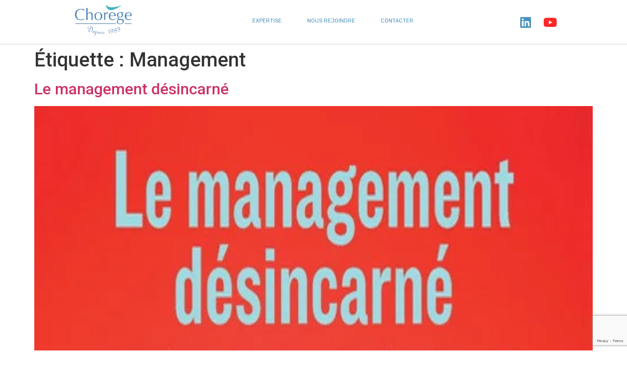

--- FILE ---
content_type: text/html; charset=UTF-8
request_url: https://www.chorege.com/tag/management/
body_size: 10671
content:
<!doctype html>
<html lang="fr-FR">
<head>
	<meta charset="UTF-8">
	<meta name="viewport" content="width=device-width, initial-scale=1">
	<link rel="profile" href="https://gmpg.org/xfn/11">
	<meta name='robots' content='index, follow, max-image-preview:large, max-snippet:-1, max-video-preview:-1' />

	<!-- This site is optimized with the Yoast SEO plugin v22.6 - https://yoast.com/wordpress/plugins/seo/ -->
	<title>Management Archives - Chorège, pour augmenter la valeur de votre entreprise</title>
	<link rel="canonical" href="https://www.chorege.com/tag/management/" />
	<meta property="og:locale" content="fr_FR" />
	<meta property="og:type" content="article" />
	<meta property="og:title" content="Management Archives - Chorège, pour augmenter la valeur de votre entreprise" />
	<meta property="og:url" content="https://www.chorege.com/tag/management/" />
	<meta property="og:site_name" content="Chorège, pour augmenter la valeur de votre entreprise" />
	<meta name="twitter:card" content="summary_large_image" />
	<script type="application/ld+json" class="yoast-schema-graph">{"@context":"https://schema.org","@graph":[{"@type":"CollectionPage","@id":"https://www.chorege.com/tag/management/","url":"https://www.chorege.com/tag/management/","name":"Management Archives - Chorège, pour augmenter la valeur de votre entreprise","isPartOf":{"@id":"https://www.chorege.com/#website"},"primaryImageOfPage":{"@id":"https://www.chorege.com/tag/management/#primaryimage"},"image":{"@id":"https://www.chorege.com/tag/management/#primaryimage"},"thumbnailUrl":"https://www.chorege.com/wp-content/uploads/2016/02/lemanagementdesincarne2.jpg","breadcrumb":{"@id":"https://www.chorege.com/tag/management/#breadcrumb"},"inLanguage":"fr-FR"},{"@type":"ImageObject","inLanguage":"fr-FR","@id":"https://www.chorege.com/tag/management/#primaryimage","url":"https://www.chorege.com/wp-content/uploads/2016/02/lemanagementdesincarne2.jpg","contentUrl":"https://www.chorege.com/wp-content/uploads/2016/02/lemanagementdesincarne2.jpg","width":489,"height":437},{"@type":"BreadcrumbList","@id":"https://www.chorege.com/tag/management/#breadcrumb","itemListElement":[{"@type":"ListItem","position":1,"name":"Accueil","item":"https://www.chorege.com/"},{"@type":"ListItem","position":2,"name":"Management"}]},{"@type":"WebSite","@id":"https://www.chorege.com/#website","url":"https://www.chorege.com/","name":"Chorège, pour augmenter la valeur de votre entreprise","description":"Depuis 1989, nous mettons notre expertise en Stratégie et Organisation Industrielle au service des PME et Grands Groupes en quête de performance.","potentialAction":[{"@type":"SearchAction","target":{"@type":"EntryPoint","urlTemplate":"https://www.chorege.com/?s={search_term_string}"},"query-input":"required name=search_term_string"}],"inLanguage":"fr-FR"}]}</script>
	<!-- / Yoast SEO plugin. -->


<link rel='dns-prefetch' href='//www.googletagmanager.com' />
<link rel='dns-prefetch' href='//fonts.googleapis.com' />
<link rel="alternate" type="application/rss+xml" title="Chorège, pour augmenter la valeur de votre entreprise &raquo; Flux" href="https://www.chorege.com/feed/" />
<link rel="alternate" type="application/rss+xml" title="Chorège, pour augmenter la valeur de votre entreprise &raquo; Flux des commentaires" href="https://www.chorege.com/comments/feed/" />
<link rel="alternate" type="application/rss+xml" title="Chorège, pour augmenter la valeur de votre entreprise &raquo; Flux de l’étiquette Management" href="https://www.chorege.com/tag/management/feed/" />
		<!-- This site uses the Google Analytics by ExactMetrics plugin v8.10.1 - Using Analytics tracking - https://www.exactmetrics.com/ -->
		<!-- Note: ExactMetrics is not currently configured on this site. The site owner needs to authenticate with Google Analytics in the ExactMetrics settings panel. -->
					<!-- No tracking code set -->
				<!-- / Google Analytics by ExactMetrics -->
		<script>
window._wpemojiSettings = {"baseUrl":"https:\/\/s.w.org\/images\/core\/emoji\/14.0.0\/72x72\/","ext":".png","svgUrl":"https:\/\/s.w.org\/images\/core\/emoji\/14.0.0\/svg\/","svgExt":".svg","source":{"concatemoji":"https:\/\/www.chorege.com\/wp-includes\/js\/wp-emoji-release.min.js?ver=6.3.7"}};
/*! This file is auto-generated */
!function(i,n){var o,s,e;function c(e){try{var t={supportTests:e,timestamp:(new Date).valueOf()};sessionStorage.setItem(o,JSON.stringify(t))}catch(e){}}function p(e,t,n){e.clearRect(0,0,e.canvas.width,e.canvas.height),e.fillText(t,0,0);var t=new Uint32Array(e.getImageData(0,0,e.canvas.width,e.canvas.height).data),r=(e.clearRect(0,0,e.canvas.width,e.canvas.height),e.fillText(n,0,0),new Uint32Array(e.getImageData(0,0,e.canvas.width,e.canvas.height).data));return t.every(function(e,t){return e===r[t]})}function u(e,t,n){switch(t){case"flag":return n(e,"\ud83c\udff3\ufe0f\u200d\u26a7\ufe0f","\ud83c\udff3\ufe0f\u200b\u26a7\ufe0f")?!1:!n(e,"\ud83c\uddfa\ud83c\uddf3","\ud83c\uddfa\u200b\ud83c\uddf3")&&!n(e,"\ud83c\udff4\udb40\udc67\udb40\udc62\udb40\udc65\udb40\udc6e\udb40\udc67\udb40\udc7f","\ud83c\udff4\u200b\udb40\udc67\u200b\udb40\udc62\u200b\udb40\udc65\u200b\udb40\udc6e\u200b\udb40\udc67\u200b\udb40\udc7f");case"emoji":return!n(e,"\ud83e\udef1\ud83c\udffb\u200d\ud83e\udef2\ud83c\udfff","\ud83e\udef1\ud83c\udffb\u200b\ud83e\udef2\ud83c\udfff")}return!1}function f(e,t,n){var r="undefined"!=typeof WorkerGlobalScope&&self instanceof WorkerGlobalScope?new OffscreenCanvas(300,150):i.createElement("canvas"),a=r.getContext("2d",{willReadFrequently:!0}),o=(a.textBaseline="top",a.font="600 32px Arial",{});return e.forEach(function(e){o[e]=t(a,e,n)}),o}function t(e){var t=i.createElement("script");t.src=e,t.defer=!0,i.head.appendChild(t)}"undefined"!=typeof Promise&&(o="wpEmojiSettingsSupports",s=["flag","emoji"],n.supports={everything:!0,everythingExceptFlag:!0},e=new Promise(function(e){i.addEventListener("DOMContentLoaded",e,{once:!0})}),new Promise(function(t){var n=function(){try{var e=JSON.parse(sessionStorage.getItem(o));if("object"==typeof e&&"number"==typeof e.timestamp&&(new Date).valueOf()<e.timestamp+604800&&"object"==typeof e.supportTests)return e.supportTests}catch(e){}return null}();if(!n){if("undefined"!=typeof Worker&&"undefined"!=typeof OffscreenCanvas&&"undefined"!=typeof URL&&URL.createObjectURL&&"undefined"!=typeof Blob)try{var e="postMessage("+f.toString()+"("+[JSON.stringify(s),u.toString(),p.toString()].join(",")+"));",r=new Blob([e],{type:"text/javascript"}),a=new Worker(URL.createObjectURL(r),{name:"wpTestEmojiSupports"});return void(a.onmessage=function(e){c(n=e.data),a.terminate(),t(n)})}catch(e){}c(n=f(s,u,p))}t(n)}).then(function(e){for(var t in e)n.supports[t]=e[t],n.supports.everything=n.supports.everything&&n.supports[t],"flag"!==t&&(n.supports.everythingExceptFlag=n.supports.everythingExceptFlag&&n.supports[t]);n.supports.everythingExceptFlag=n.supports.everythingExceptFlag&&!n.supports.flag,n.DOMReady=!1,n.readyCallback=function(){n.DOMReady=!0}}).then(function(){return e}).then(function(){var e;n.supports.everything||(n.readyCallback(),(e=n.source||{}).concatemoji?t(e.concatemoji):e.wpemoji&&e.twemoji&&(t(e.twemoji),t(e.wpemoji)))}))}((window,document),window._wpemojiSettings);
</script>
<style>
img.wp-smiley,
img.emoji {
	display: inline !important;
	border: none !important;
	box-shadow: none !important;
	height: 1em !important;
	width: 1em !important;
	margin: 0 0.07em !important;
	vertical-align: -0.1em !important;
	background: none !important;
	padding: 0 !important;
}
</style>
	<link rel='stylesheet' id='wp-block-library-css' href='https://www.chorege.com/wp-includes/css/dist/block-library/style.min.css?ver=6.3.7' media='all' />
<style id='classic-theme-styles-inline-css'>
/*! This file is auto-generated */
.wp-block-button__link{color:#fff;background-color:#32373c;border-radius:9999px;box-shadow:none;text-decoration:none;padding:calc(.667em + 2px) calc(1.333em + 2px);font-size:1.125em}.wp-block-file__button{background:#32373c;color:#fff;text-decoration:none}
</style>
<style id='global-styles-inline-css'>
body{--wp--preset--color--black: #000000;--wp--preset--color--cyan-bluish-gray: #abb8c3;--wp--preset--color--white: #ffffff;--wp--preset--color--pale-pink: #f78da7;--wp--preset--color--vivid-red: #cf2e2e;--wp--preset--color--luminous-vivid-orange: #ff6900;--wp--preset--color--luminous-vivid-amber: #fcb900;--wp--preset--color--light-green-cyan: #7bdcb5;--wp--preset--color--vivid-green-cyan: #00d084;--wp--preset--color--pale-cyan-blue: #8ed1fc;--wp--preset--color--vivid-cyan-blue: #0693e3;--wp--preset--color--vivid-purple: #9b51e0;--wp--preset--gradient--vivid-cyan-blue-to-vivid-purple: linear-gradient(135deg,rgba(6,147,227,1) 0%,rgb(155,81,224) 100%);--wp--preset--gradient--light-green-cyan-to-vivid-green-cyan: linear-gradient(135deg,rgb(122,220,180) 0%,rgb(0,208,130) 100%);--wp--preset--gradient--luminous-vivid-amber-to-luminous-vivid-orange: linear-gradient(135deg,rgba(252,185,0,1) 0%,rgba(255,105,0,1) 100%);--wp--preset--gradient--luminous-vivid-orange-to-vivid-red: linear-gradient(135deg,rgba(255,105,0,1) 0%,rgb(207,46,46) 100%);--wp--preset--gradient--very-light-gray-to-cyan-bluish-gray: linear-gradient(135deg,rgb(238,238,238) 0%,rgb(169,184,195) 100%);--wp--preset--gradient--cool-to-warm-spectrum: linear-gradient(135deg,rgb(74,234,220) 0%,rgb(151,120,209) 20%,rgb(207,42,186) 40%,rgb(238,44,130) 60%,rgb(251,105,98) 80%,rgb(254,248,76) 100%);--wp--preset--gradient--blush-light-purple: linear-gradient(135deg,rgb(255,206,236) 0%,rgb(152,150,240) 100%);--wp--preset--gradient--blush-bordeaux: linear-gradient(135deg,rgb(254,205,165) 0%,rgb(254,45,45) 50%,rgb(107,0,62) 100%);--wp--preset--gradient--luminous-dusk: linear-gradient(135deg,rgb(255,203,112) 0%,rgb(199,81,192) 50%,rgb(65,88,208) 100%);--wp--preset--gradient--pale-ocean: linear-gradient(135deg,rgb(255,245,203) 0%,rgb(182,227,212) 50%,rgb(51,167,181) 100%);--wp--preset--gradient--electric-grass: linear-gradient(135deg,rgb(202,248,128) 0%,rgb(113,206,126) 100%);--wp--preset--gradient--midnight: linear-gradient(135deg,rgb(2,3,129) 0%,rgb(40,116,252) 100%);--wp--preset--font-size--small: 13px;--wp--preset--font-size--medium: 20px;--wp--preset--font-size--large: 36px;--wp--preset--font-size--x-large: 42px;--wp--preset--spacing--20: 0.44rem;--wp--preset--spacing--30: 0.67rem;--wp--preset--spacing--40: 1rem;--wp--preset--spacing--50: 1.5rem;--wp--preset--spacing--60: 2.25rem;--wp--preset--spacing--70: 3.38rem;--wp--preset--spacing--80: 5.06rem;--wp--preset--shadow--natural: 6px 6px 9px rgba(0, 0, 0, 0.2);--wp--preset--shadow--deep: 12px 12px 50px rgba(0, 0, 0, 0.4);--wp--preset--shadow--sharp: 6px 6px 0px rgba(0, 0, 0, 0.2);--wp--preset--shadow--outlined: 6px 6px 0px -3px rgba(255, 255, 255, 1), 6px 6px rgba(0, 0, 0, 1);--wp--preset--shadow--crisp: 6px 6px 0px rgba(0, 0, 0, 1);}:where(.is-layout-flex){gap: 0.5em;}:where(.is-layout-grid){gap: 0.5em;}body .is-layout-flow > .alignleft{float: left;margin-inline-start: 0;margin-inline-end: 2em;}body .is-layout-flow > .alignright{float: right;margin-inline-start: 2em;margin-inline-end: 0;}body .is-layout-flow > .aligncenter{margin-left: auto !important;margin-right: auto !important;}body .is-layout-constrained > .alignleft{float: left;margin-inline-start: 0;margin-inline-end: 2em;}body .is-layout-constrained > .alignright{float: right;margin-inline-start: 2em;margin-inline-end: 0;}body .is-layout-constrained > .aligncenter{margin-left: auto !important;margin-right: auto !important;}body .is-layout-constrained > :where(:not(.alignleft):not(.alignright):not(.alignfull)){max-width: var(--wp--style--global--content-size);margin-left: auto !important;margin-right: auto !important;}body .is-layout-constrained > .alignwide{max-width: var(--wp--style--global--wide-size);}body .is-layout-flex{display: flex;}body .is-layout-flex{flex-wrap: wrap;align-items: center;}body .is-layout-flex > *{margin: 0;}body .is-layout-grid{display: grid;}body .is-layout-grid > *{margin: 0;}:where(.wp-block-columns.is-layout-flex){gap: 2em;}:where(.wp-block-columns.is-layout-grid){gap: 2em;}:where(.wp-block-post-template.is-layout-flex){gap: 1.25em;}:where(.wp-block-post-template.is-layout-grid){gap: 1.25em;}.has-black-color{color: var(--wp--preset--color--black) !important;}.has-cyan-bluish-gray-color{color: var(--wp--preset--color--cyan-bluish-gray) !important;}.has-white-color{color: var(--wp--preset--color--white) !important;}.has-pale-pink-color{color: var(--wp--preset--color--pale-pink) !important;}.has-vivid-red-color{color: var(--wp--preset--color--vivid-red) !important;}.has-luminous-vivid-orange-color{color: var(--wp--preset--color--luminous-vivid-orange) !important;}.has-luminous-vivid-amber-color{color: var(--wp--preset--color--luminous-vivid-amber) !important;}.has-light-green-cyan-color{color: var(--wp--preset--color--light-green-cyan) !important;}.has-vivid-green-cyan-color{color: var(--wp--preset--color--vivid-green-cyan) !important;}.has-pale-cyan-blue-color{color: var(--wp--preset--color--pale-cyan-blue) !important;}.has-vivid-cyan-blue-color{color: var(--wp--preset--color--vivid-cyan-blue) !important;}.has-vivid-purple-color{color: var(--wp--preset--color--vivid-purple) !important;}.has-black-background-color{background-color: var(--wp--preset--color--black) !important;}.has-cyan-bluish-gray-background-color{background-color: var(--wp--preset--color--cyan-bluish-gray) !important;}.has-white-background-color{background-color: var(--wp--preset--color--white) !important;}.has-pale-pink-background-color{background-color: var(--wp--preset--color--pale-pink) !important;}.has-vivid-red-background-color{background-color: var(--wp--preset--color--vivid-red) !important;}.has-luminous-vivid-orange-background-color{background-color: var(--wp--preset--color--luminous-vivid-orange) !important;}.has-luminous-vivid-amber-background-color{background-color: var(--wp--preset--color--luminous-vivid-amber) !important;}.has-light-green-cyan-background-color{background-color: var(--wp--preset--color--light-green-cyan) !important;}.has-vivid-green-cyan-background-color{background-color: var(--wp--preset--color--vivid-green-cyan) !important;}.has-pale-cyan-blue-background-color{background-color: var(--wp--preset--color--pale-cyan-blue) !important;}.has-vivid-cyan-blue-background-color{background-color: var(--wp--preset--color--vivid-cyan-blue) !important;}.has-vivid-purple-background-color{background-color: var(--wp--preset--color--vivid-purple) !important;}.has-black-border-color{border-color: var(--wp--preset--color--black) !important;}.has-cyan-bluish-gray-border-color{border-color: var(--wp--preset--color--cyan-bluish-gray) !important;}.has-white-border-color{border-color: var(--wp--preset--color--white) !important;}.has-pale-pink-border-color{border-color: var(--wp--preset--color--pale-pink) !important;}.has-vivid-red-border-color{border-color: var(--wp--preset--color--vivid-red) !important;}.has-luminous-vivid-orange-border-color{border-color: var(--wp--preset--color--luminous-vivid-orange) !important;}.has-luminous-vivid-amber-border-color{border-color: var(--wp--preset--color--luminous-vivid-amber) !important;}.has-light-green-cyan-border-color{border-color: var(--wp--preset--color--light-green-cyan) !important;}.has-vivid-green-cyan-border-color{border-color: var(--wp--preset--color--vivid-green-cyan) !important;}.has-pale-cyan-blue-border-color{border-color: var(--wp--preset--color--pale-cyan-blue) !important;}.has-vivid-cyan-blue-border-color{border-color: var(--wp--preset--color--vivid-cyan-blue) !important;}.has-vivid-purple-border-color{border-color: var(--wp--preset--color--vivid-purple) !important;}.has-vivid-cyan-blue-to-vivid-purple-gradient-background{background: var(--wp--preset--gradient--vivid-cyan-blue-to-vivid-purple) !important;}.has-light-green-cyan-to-vivid-green-cyan-gradient-background{background: var(--wp--preset--gradient--light-green-cyan-to-vivid-green-cyan) !important;}.has-luminous-vivid-amber-to-luminous-vivid-orange-gradient-background{background: var(--wp--preset--gradient--luminous-vivid-amber-to-luminous-vivid-orange) !important;}.has-luminous-vivid-orange-to-vivid-red-gradient-background{background: var(--wp--preset--gradient--luminous-vivid-orange-to-vivid-red) !important;}.has-very-light-gray-to-cyan-bluish-gray-gradient-background{background: var(--wp--preset--gradient--very-light-gray-to-cyan-bluish-gray) !important;}.has-cool-to-warm-spectrum-gradient-background{background: var(--wp--preset--gradient--cool-to-warm-spectrum) !important;}.has-blush-light-purple-gradient-background{background: var(--wp--preset--gradient--blush-light-purple) !important;}.has-blush-bordeaux-gradient-background{background: var(--wp--preset--gradient--blush-bordeaux) !important;}.has-luminous-dusk-gradient-background{background: var(--wp--preset--gradient--luminous-dusk) !important;}.has-pale-ocean-gradient-background{background: var(--wp--preset--gradient--pale-ocean) !important;}.has-electric-grass-gradient-background{background: var(--wp--preset--gradient--electric-grass) !important;}.has-midnight-gradient-background{background: var(--wp--preset--gradient--midnight) !important;}.has-small-font-size{font-size: var(--wp--preset--font-size--small) !important;}.has-medium-font-size{font-size: var(--wp--preset--font-size--medium) !important;}.has-large-font-size{font-size: var(--wp--preset--font-size--large) !important;}.has-x-large-font-size{font-size: var(--wp--preset--font-size--x-large) !important;}
.wp-block-navigation a:where(:not(.wp-element-button)){color: inherit;}
:where(.wp-block-post-template.is-layout-flex){gap: 1.25em;}:where(.wp-block-post-template.is-layout-grid){gap: 1.25em;}
:where(.wp-block-columns.is-layout-flex){gap: 2em;}:where(.wp-block-columns.is-layout-grid){gap: 2em;}
.wp-block-pullquote{font-size: 1.5em;line-height: 1.6;}
</style>
<link rel='stylesheet' id='layerslider-css' href='https://www.chorege.com/wp-content/plugins/LayerSlider/static/css/layerslider.css?ver=5.3.2' media='all' />
<link rel='stylesheet' id='ls-google-fonts-css' href='https://fonts.googleapis.com/css?family=Lato:100,300,regular,700,900%7COpen+Sans:300%7CIndie+Flower:regular%7COswald:300,regular,700&#038;subset=latin%2Clatin-ext' media='all' />
<link rel='stylesheet' id='contact-form-7-css' href='https://www.chorege.com/wp-content/plugins/contact-form-7/includes/css/styles.css?ver=5.9.8' media='all' />
<link rel='stylesheet' id='pafe-extension-style-free-css' href='https://www.chorege.com/wp-content/plugins/piotnet-addons-for-elementor/assets/css/minify/extension.min.css?ver=2.4.36' media='all' />
<link rel='stylesheet' id='hello-elementor-css' href='https://www.chorege.com/wp-content/themes/hello-elementor/style.min.css?ver=3.0.1' media='all' />
<link rel='stylesheet' id='hello-elementor-theme-style-css' href='https://www.chorege.com/wp-content/themes/hello-elementor/theme.min.css?ver=3.0.1' media='all' />
<link rel='stylesheet' id='hello-elementor-header-footer-css' href='https://www.chorege.com/wp-content/themes/hello-elementor/header-footer.min.css?ver=3.0.1' media='all' />
<link rel='stylesheet' id='elementor-icons-css' href='https://www.chorege.com/wp-content/plugins/elementor/assets/lib/eicons/css/elementor-icons.min.css?ver=5.29.0' media='all' />
<link rel='stylesheet' id='elementor-frontend-css' href='https://www.chorege.com/wp-content/plugins/elementor/assets/css/frontend.min.css?ver=3.21.5' media='all' />
<link rel='stylesheet' id='swiper-css' href='https://www.chorege.com/wp-content/plugins/elementor/assets/lib/swiper/v8/css/swiper.min.css?ver=8.4.5' media='all' />
<link rel='stylesheet' id='elementor-post-18851-css' href='https://www.chorege.com/wp-content/uploads/elementor/css/post-18851.css?ver=1715614939' media='all' />
<link rel='stylesheet' id='elementor-pro-css' href='https://www.chorege.com/wp-content/plugins/elementor-pro/assets/css/frontend.min.css?ver=3.21.2' media='all' />
<link rel='stylesheet' id='elementor-global-css' href='https://www.chorege.com/wp-content/uploads/elementor/css/global.css?ver=1715614940' media='all' />
<link rel='stylesheet' id='elementor-post-18960-css' href='https://www.chorege.com/wp-content/uploads/elementor/css/post-18960.css?ver=1732096333' media='all' />
<link rel='stylesheet' id='elementor-post-19049-css' href='https://www.chorege.com/wp-content/uploads/elementor/css/post-19049.css?ver=1731680971' media='all' />
<link rel='stylesheet' id='google-fonts-1-css' href='https://fonts.googleapis.com/css?family=Rubik%3A100%2C100italic%2C200%2C200italic%2C300%2C300italic%2C400%2C400italic%2C500%2C500italic%2C600%2C600italic%2C700%2C700italic%2C800%2C800italic%2C900%2C900italic%7CRoboto+Slab%3A100%2C100italic%2C200%2C200italic%2C300%2C300italic%2C400%2C400italic%2C500%2C500italic%2C600%2C600italic%2C700%2C700italic%2C800%2C800italic%2C900%2C900italic%7CRoboto%3A100%2C100italic%2C200%2C200italic%2C300%2C300italic%2C400%2C400italic%2C500%2C500italic%2C600%2C600italic%2C700%2C700italic%2C800%2C800italic%2C900%2C900italic%7CMontserrat%3A100%2C100italic%2C200%2C200italic%2C300%2C300italic%2C400%2C400italic%2C500%2C500italic%2C600%2C600italic%2C700%2C700italic%2C800%2C800italic%2C900%2C900italic&#038;display=auto&#038;ver=6.3.7' media='all' />
<link rel='stylesheet' id='elementor-icons-shared-0-css' href='https://www.chorege.com/wp-content/plugins/elementor/assets/lib/font-awesome/css/fontawesome.min.css?ver=5.15.3' media='all' />
<link rel='stylesheet' id='elementor-icons-fa-solid-css' href='https://www.chorege.com/wp-content/plugins/elementor/assets/lib/font-awesome/css/solid.min.css?ver=5.15.3' media='all' />
<link rel='stylesheet' id='elementor-icons-fa-brands-css' href='https://www.chorege.com/wp-content/plugins/elementor/assets/lib/font-awesome/css/brands.min.css?ver=5.15.3' media='all' />
<link rel='stylesheet' id='wp-cpl-base-css-css' href='https://www.chorege.com/wp-content/plugins/wp-category-posts-list/static/css/wp-cat-list-theme.css?ver=2.0.3' media='all' />
<link rel='stylesheet' id='wp_cpl_css_0-css' href='https://www.chorege.com/wp-content/plugins/wp-category-posts-list/static/css/wp-cat-list-light.css?ver=2.0.3' media='all' />
<link rel='stylesheet' id='wp_cpl_css_1-css' href='https://www.chorege.com/wp-content/plugins/wp-category-posts-list/static/css/wp-cat-list-dark.css?ver=2.0.3' media='all' />
<link rel='stylesheet' id='wp_cpl_css_2-css' href='https://www.chorege.com/wp-content/plugins/wp-category-posts-list/static/css/wp-cat-list-giant-gold-fish.css?ver=2.0.3' media='all' />
<link rel='stylesheet' id='wp_cpl_css_3-css' href='https://www.chorege.com/wp-content/plugins/wp-category-posts-list/static/css/wp-cat-list-adrift-in-dreams.css?ver=2.0.3' media='all' />
<link rel="preconnect" href="https://fonts.gstatic.com/" crossorigin><script src='https://www.chorege.com/wp-content/plugins/LayerSlider/static/js/greensock.js?ver=1.11.8' id='greensock-js'></script>
<script src='https://www.chorege.com/wp-includes/js/jquery/jquery.min.js?ver=3.7.0' id='jquery-core-js'></script>
<script src='https://www.chorege.com/wp-includes/js/jquery/jquery-migrate.min.js?ver=3.4.1' id='jquery-migrate-js'></script>
<script src='https://www.chorege.com/wp-content/plugins/LayerSlider/static/js/layerslider.kreaturamedia.jquery.js?ver=5.3.2' id='layerslider-js'></script>
<script src='https://www.chorege.com/wp-content/plugins/LayerSlider/static/js/layerslider.transitions.js?ver=5.3.2' id='layerslider-transitions-js'></script>
<script src='https://www.chorege.com/wp-content/plugins/piotnet-addons-for-elementor/assets/js/minify/extension.min.js?ver=2.4.36' id='pafe-extension-free-js'></script>

<!-- Extrait de code de la balise Google (gtag.js) ajouté par Site Kit -->
<!-- Extrait Google Analytics ajouté par Site Kit -->
<script src='https://www.googletagmanager.com/gtag/js?id=G-VQB9DPHCQ8' id='google_gtagjs-js' async></script>
<script id="google_gtagjs-js-after">
window.dataLayer = window.dataLayer || [];function gtag(){dataLayer.push(arguments);}
gtag("set","linker",{"domains":["www.chorege.com"]});
gtag("js", new Date());
gtag("set", "developer_id.dZTNiMT", true);
gtag("config", "G-VQB9DPHCQ8");
</script>
<link rel="https://api.w.org/" href="https://www.chorege.com/wp-json/" /><link rel="alternate" type="application/json" href="https://www.chorege.com/wp-json/wp/v2/tags/161" /><link rel="EditURI" type="application/rsd+xml" title="RSD" href="https://www.chorege.com/xmlrpc.php?rsd" />
<meta name="generator" content="WordPress 6.3.7" />
<meta name="generator" content="Site Kit by Google 1.170.0" /><meta name="generator" content="Elementor 3.21.5; features: e_optimized_assets_loading, additional_custom_breakpoints; settings: css_print_method-external, google_font-enabled, font_display-auto">
<!--[if IE 9]> <script>var _fusionParallaxIE9 = true;</script> <![endif]--><link rel="icon" href="https://www.chorege.com/wp-content/uploads/2021/06/cropped-accent-carré-32x32.png" sizes="32x32" />
<link rel="icon" href="https://www.chorege.com/wp-content/uploads/2021/06/cropped-accent-carré-192x192.png" sizes="192x192" />
<link rel="apple-touch-icon" href="https://www.chorege.com/wp-content/uploads/2021/06/cropped-accent-carré-180x180.png" />
<meta name="msapplication-TileImage" content="https://www.chorege.com/wp-content/uploads/2021/06/cropped-accent-carré-270x270.png" />
	<!-- Fonts Plugin CSS - https://fontsplugin.com/ -->
	<style>
			</style>
	<!-- Fonts Plugin CSS -->
	</head>
<body class="archive tag tag-management tag-161 elementor-default elementor-kit-18851">


<a class="skip-link screen-reader-text" href="#content">Aller au contenu</a>

		<div data-elementor-type="header" data-elementor-id="18960" class="elementor elementor-18960 elementor-location-header" data-elementor-post-type="elementor_library">
					<section class="elementor-section elementor-top-section elementor-element elementor-element-f612d3f elementor-section-boxed elementor-section-height-default elementor-section-height-default" data-id="f612d3f" data-element_type="section" data-settings="{&quot;background_background&quot;:&quot;classic&quot;,&quot;sticky&quot;:&quot;top&quot;,&quot;sticky_on&quot;:[&quot;desktop&quot;,&quot;tablet&quot;,&quot;mobile&quot;],&quot;sticky_offset&quot;:0,&quot;sticky_effects_offset&quot;:0}">
						<div class="elementor-container elementor-column-gap-default">
					<div class="elementor-column elementor-col-50 elementor-top-column elementor-element elementor-element-7a6deda" data-id="7a6deda" data-element_type="column">
			<div class="elementor-widget-wrap elementor-element-populated">
						<div class="elementor-element elementor-element-f71aa7a elementor-widget elementor-widget-image" data-id="f71aa7a" data-element_type="widget" data-settings="{&quot;sticky&quot;:&quot;top&quot;,&quot;sticky_on&quot;:[&quot;desktop&quot;,&quot;tablet&quot;,&quot;mobile&quot;],&quot;sticky_offset&quot;:0,&quot;sticky_effects_offset&quot;:0}" data-widget_type="image.default">
				<div class="elementor-widget-container">
														<a href="https://www.chorege.com">
							<img fetchpriority="high" width="700" height="384" src="https://www.chorege.com/wp-content/uploads/2021/05/cropped-CHOREGE19-logo-RVB-1-700x384.png" class="attachment-medium size-medium wp-image-18853" alt="Logo Chorège, Performance industrielle" srcset="https://www.chorege.com/wp-content/uploads/2021/05/cropped-CHOREGE19-logo-RVB-1-700x384.png 700w, https://www.chorege.com/wp-content/uploads/2021/05/cropped-CHOREGE19-logo-RVB-1-1260x692.png 1260w, https://www.chorege.com/wp-content/uploads/2021/05/cropped-CHOREGE19-logo-RVB-1-768x422.png 768w, https://www.chorege.com/wp-content/uploads/2021/05/cropped-CHOREGE19-logo-RVB-1-1536x843.png 1536w, https://www.chorege.com/wp-content/uploads/2021/05/cropped-CHOREGE19-logo-RVB-1.png 1625w" sizes="(max-width: 700px) 100vw, 700px" />								</a>
													</div>
				</div>
					</div>
		</div>
				<div class="elementor-column elementor-col-50 elementor-top-column elementor-element elementor-element-7b02880" data-id="7b02880" data-element_type="column">
			<div class="elementor-widget-wrap elementor-element-populated">
						<section class="elementor-section elementor-inner-section elementor-element elementor-element-36ae1d6 elementor-section-boxed elementor-section-height-default elementor-section-height-default" data-id="36ae1d6" data-element_type="section">
						<div class="elementor-container elementor-column-gap-default">
					<div class="elementor-column elementor-col-50 elementor-inner-column elementor-element elementor-element-a0e0c2a" data-id="a0e0c2a" data-element_type="column">
			<div class="elementor-widget-wrap elementor-element-populated">
						<div class="elementor-element elementor-element-fd1cd95 elementor-nav-menu__align-center elementor-widget__width-initial elementor-nav-menu--dropdown-tablet elementor-nav-menu__text-align-aside elementor-nav-menu--toggle elementor-nav-menu--burger elementor-widget elementor-widget-nav-menu" data-id="fd1cd95" data-element_type="widget" data-settings="{&quot;layout&quot;:&quot;horizontal&quot;,&quot;submenu_icon&quot;:{&quot;value&quot;:&quot;&lt;i class=\&quot;fas fa-caret-down\&quot;&gt;&lt;\/i&gt;&quot;,&quot;library&quot;:&quot;fa-solid&quot;},&quot;toggle&quot;:&quot;burger&quot;}" data-widget_type="nav-menu.default">
				<div class="elementor-widget-container">
						<nav class="elementor-nav-menu--main elementor-nav-menu__container elementor-nav-menu--layout-horizontal e--pointer-underline e--animation-fade">
				<ul id="menu-1-fd1cd95" class="elementor-nav-menu"><li class="menu-item menu-item-type-post_type menu-item-object-page menu-item-18929"><a href="https://www.chorege.com/notre-expertise/" class="elementor-item">Expertise</a></li>
<li class="menu-item menu-item-type-post_type menu-item-object-page menu-item-18931"><a href="https://www.chorege.com/nous-rejoindre/" class="elementor-item">Nous Rejoindre</a></li>
<li class="menu-item menu-item-type-post_type menu-item-object-page menu-item-18932"><a href="https://www.chorege.com/nous-contacter/" class="elementor-item">Contacter</a></li>
</ul>			</nav>
					<div class="elementor-menu-toggle" role="button" tabindex="0" aria-label="Permuter le menu" aria-expanded="false">
			<i aria-hidden="true" role="presentation" class="elementor-menu-toggle__icon--open eicon-menu-bar"></i><i aria-hidden="true" role="presentation" class="elementor-menu-toggle__icon--close eicon-close"></i>			<span class="elementor-screen-only">Menu</span>
		</div>
					<nav class="elementor-nav-menu--dropdown elementor-nav-menu__container" aria-hidden="true">
				<ul id="menu-2-fd1cd95" class="elementor-nav-menu"><li class="menu-item menu-item-type-post_type menu-item-object-page menu-item-18929"><a href="https://www.chorege.com/notre-expertise/" class="elementor-item" tabindex="-1">Expertise</a></li>
<li class="menu-item menu-item-type-post_type menu-item-object-page menu-item-18931"><a href="https://www.chorege.com/nous-rejoindre/" class="elementor-item" tabindex="-1">Nous Rejoindre</a></li>
<li class="menu-item menu-item-type-post_type menu-item-object-page menu-item-18932"><a href="https://www.chorege.com/nous-contacter/" class="elementor-item" tabindex="-1">Contacter</a></li>
</ul>			</nav>
				</div>
				</div>
					</div>
		</div>
				<div class="elementor-column elementor-col-50 elementor-inner-column elementor-element elementor-element-11a1870" data-id="11a1870" data-element_type="column">
			<div class="elementor-widget-wrap elementor-element-populated">
						<div class="elementor-element elementor-element-4218bb9 elementor-shape-circle animated-slow elementor-grid-0 e-grid-align-center elementor-widget elementor-widget-social-icons" data-id="4218bb9" data-element_type="widget" data-settings="{&quot;_animation&quot;:&quot;none&quot;}" data-widget_type="social-icons.default">
				<div class="elementor-widget-container">
					<div class="elementor-social-icons-wrapper elementor-grid">
							<span class="elementor-grid-item">
					<a class="elementor-icon elementor-social-icon elementor-social-icon-linkedin elementor-repeater-item-87072dd" href="https://www.linkedin.com/company/chorege/?viewAsMember=true" target="_blank">
						<span class="elementor-screen-only">Linkedin</span>
						<i class="fab fa-linkedin"></i>					</a>
				</span>
							<span class="elementor-grid-item">
					<a class="elementor-icon elementor-social-icon elementor-social-icon-youtube elementor-repeater-item-e6fdac8" href="https://www.Inchoregible.com" target="_blank">
						<span class="elementor-screen-only">Youtube</span>
						<i class="fab fa-youtube"></i>					</a>
				</span>
					</div>
				</div>
				</div>
					</div>
		</div>
					</div>
		</section>
					</div>
		</div>
					</div>
		</section>
				</div>
		<main id="content" class="site-main">

			<header class="page-header">
			<h1 class="entry-title">Étiquette : <span>Management</span></h1>		</header>
	
	<div class="page-content">
					<article class="post">
				<h2 class="entry-title"><a href="https://www.chorege.com/le-management-desincarne/">Le management désincarné</a></h2><a href="https://www.chorege.com/le-management-desincarne/"><img width="489" height="437" src="https://www.chorege.com/wp-content/uploads/2016/02/lemanagementdesincarne2.jpg" class="attachment-large size-large wp-post-image" alt="" decoding="async" srcset="https://www.chorege.com/wp-content/uploads/2016/02/lemanagementdesincarne2.jpg 489w, https://www.chorege.com/wp-content/uploads/2016/02/lemanagementdesincarne2-448x400.jpg 448w" sizes="(max-width: 489px) 100vw, 489px" /></a><p>Quand l&#8217;humain cède la place aux modes (le lean), aux systèmes (les logiciels)&#8230; Ah ! Un article comme on les aime !!!</p>
			</article>
					<article class="post">
				<h2 class="entry-title"><a href="https://www.chorege.com/leader-ou-boss/">Leader ou boss ?</a></h2><a href="https://www.chorege.com/leader-ou-boss/"><img width="409" height="409" src="https://www.chorege.com/wp-content/uploads/2015/12/leader-ou-boss.png" class="attachment-large size-large wp-post-image" alt="" decoding="async" srcset="https://www.chorege.com/wp-content/uploads/2015/12/leader-ou-boss.png 409w, https://www.chorege.com/wp-content/uploads/2015/12/leader-ou-boss-120x120.png 120w, https://www.chorege.com/wp-content/uploads/2015/12/leader-ou-boss-300x300.png 300w, https://www.chorege.com/wp-content/uploads/2015/12/leader-ou-boss-50x50.png 50w, https://www.chorege.com/wp-content/uploads/2015/12/leader-ou-boss-150x150.png 150w, https://www.chorege.com/wp-content/uploads/2015/12/leader-ou-boss-66x66.png 66w" sizes="(max-width: 409px) 100vw, 409px" /></a><p>Faites votre choix</p>
			</article>
			</div>

	
	
</main>
		<div data-elementor-type="footer" data-elementor-id="19049" class="elementor elementor-19049 elementor-location-footer" data-elementor-post-type="elementor_library">
					<section class="elementor-section elementor-top-section elementor-element elementor-element-5d7772e elementor-section-boxed elementor-section-height-default elementor-section-height-default" data-id="5d7772e" data-element_type="section" data-settings="{&quot;background_background&quot;:&quot;classic&quot;}">
						<div class="elementor-container elementor-column-gap-default">
					<div class="elementor-column elementor-col-100 elementor-top-column elementor-element elementor-element-c523591" data-id="c523591" data-element_type="column">
			<div class="elementor-widget-wrap elementor-element-populated">
						<section class="elementor-section elementor-inner-section elementor-element elementor-element-e50be0f elementor-section-full_width elementor-section-height-default elementor-section-height-default" data-id="e50be0f" data-element_type="section">
						<div class="elementor-container elementor-column-gap-default">
					<div class="elementor-column elementor-col-33 elementor-inner-column elementor-element elementor-element-23caee0" data-id="23caee0" data-element_type="column">
			<div class="elementor-widget-wrap elementor-element-populated">
						<div class="elementor-element elementor-element-90d8c22 elementor-hidden-phone elementor-widget elementor-widget-image" data-id="90d8c22" data-element_type="widget" data-widget_type="image.default">
				<div class="elementor-widget-container">
													<img loading="lazy" width="585" height="197" src="https://www.chorege.com/wp-content/uploads/2021/06/accent-blanc.png" class="attachment-large size-large wp-image-19157" alt="" />													</div>
				</div>
					</div>
		</div>
				<div class="elementor-column elementor-col-33 elementor-inner-column elementor-element elementor-element-79424b6" data-id="79424b6" data-element_type="column">
			<div class="elementor-widget-wrap elementor-element-populated">
						<div class="elementor-element elementor-element-ace1744 elementor-hidden-phone elementor-nav-menu--dropdown-tablet elementor-nav-menu__text-align-aside elementor-nav-menu--toggle elementor-nav-menu--burger elementor-widget elementor-widget-nav-menu" data-id="ace1744" data-element_type="widget" data-settings="{&quot;layout&quot;:&quot;horizontal&quot;,&quot;submenu_icon&quot;:{&quot;value&quot;:&quot;&lt;i class=\&quot;fas fa-caret-down\&quot;&gt;&lt;\/i&gt;&quot;,&quot;library&quot;:&quot;fa-solid&quot;},&quot;toggle&quot;:&quot;burger&quot;}" data-widget_type="nav-menu.default">
				<div class="elementor-widget-container">
						<nav class="elementor-nav-menu--main elementor-nav-menu__container elementor-nav-menu--layout-horizontal e--pointer-underline e--animation-fade">
				<ul id="menu-1-ace1744" class="elementor-nav-menu"><li class="menu-item menu-item-type-post_type menu-item-object-page menu-item-18929"><a href="https://www.chorege.com/notre-expertise/" class="elementor-item">Expertise</a></li>
<li class="menu-item menu-item-type-post_type menu-item-object-page menu-item-18931"><a href="https://www.chorege.com/nous-rejoindre/" class="elementor-item">Nous Rejoindre</a></li>
<li class="menu-item menu-item-type-post_type menu-item-object-page menu-item-18932"><a href="https://www.chorege.com/nous-contacter/" class="elementor-item">Contacter</a></li>
</ul>			</nav>
					<div class="elementor-menu-toggle" role="button" tabindex="0" aria-label="Permuter le menu" aria-expanded="false">
			<i aria-hidden="true" role="presentation" class="elementor-menu-toggle__icon--open eicon-menu-bar"></i><i aria-hidden="true" role="presentation" class="elementor-menu-toggle__icon--close eicon-close"></i>			<span class="elementor-screen-only">Menu</span>
		</div>
					<nav class="elementor-nav-menu--dropdown elementor-nav-menu__container" aria-hidden="true">
				<ul id="menu-2-ace1744" class="elementor-nav-menu"><li class="menu-item menu-item-type-post_type menu-item-object-page menu-item-18929"><a href="https://www.chorege.com/notre-expertise/" class="elementor-item" tabindex="-1">Expertise</a></li>
<li class="menu-item menu-item-type-post_type menu-item-object-page menu-item-18931"><a href="https://www.chorege.com/nous-rejoindre/" class="elementor-item" tabindex="-1">Nous Rejoindre</a></li>
<li class="menu-item menu-item-type-post_type menu-item-object-page menu-item-18932"><a href="https://www.chorege.com/nous-contacter/" class="elementor-item" tabindex="-1">Contacter</a></li>
</ul>			</nav>
				</div>
				</div>
					</div>
		</div>
				<div class="elementor-column elementor-col-33 elementor-inner-column elementor-element elementor-element-5e16195" data-id="5e16195" data-element_type="column">
			<div class="elementor-widget-wrap elementor-element-populated">
						<div class="elementor-element elementor-element-25af3f4 elementor-widget elementor-widget-text-editor" data-id="25af3f4" data-element_type="widget" data-widget_type="text-editor.default">
				<div class="elementor-widget-container">
							<p style="text-align: center;"><span style="color: #ffffff;"><a style="color: #ffffff;" href="https://www.chorege.com/mentions-legales/">Mentions Légales</a></span></p>						</div>
				</div>
					</div>
		</div>
					</div>
		</section>
					</div>
		</div>
					</div>
		</section>
				<section class="elementor-section elementor-top-section elementor-element elementor-element-f10d754 elementor-section-boxed elementor-section-height-default elementor-section-height-default" data-id="f10d754" data-element_type="section" data-settings="{&quot;background_background&quot;:&quot;classic&quot;}">
						<div class="elementor-container elementor-column-gap-default">
					<div class="elementor-column elementor-col-100 elementor-top-column elementor-element elementor-element-350b194" data-id="350b194" data-element_type="column">
			<div class="elementor-widget-wrap elementor-element-populated">
						<section class="elementor-section elementor-inner-section elementor-element elementor-element-cdc3b21 elementor-section-boxed elementor-section-height-default elementor-section-height-default" data-id="cdc3b21" data-element_type="section">
						<div class="elementor-container elementor-column-gap-default">
					<div class="elementor-column elementor-col-100 elementor-inner-column elementor-element elementor-element-5233442" data-id="5233442" data-element_type="column">
			<div class="elementor-widget-wrap elementor-element-populated">
						<div class="elementor-element elementor-element-833b621 elementor-widget elementor-widget-text-editor" data-id="833b621" data-element_type="widget" data-widget_type="text-editor.default">
				<div class="elementor-widget-container">
							<p style="text-align: center;"><span style="font-size: 10pt;">© Chorège. Tous droits réservés.</span></p>						</div>
				</div>
					</div>
		</div>
					</div>
		</section>
					</div>
		</div>
					</div>
		</section>
				</div>
		
<script src='https://www.chorege.com/wp-includes/js/dist/vendor/wp-polyfill-inert.min.js?ver=3.1.2' id='wp-polyfill-inert-js'></script>
<script src='https://www.chorege.com/wp-includes/js/dist/vendor/regenerator-runtime.min.js?ver=0.13.11' id='regenerator-runtime-js'></script>
<script src='https://www.chorege.com/wp-includes/js/dist/vendor/wp-polyfill.min.js?ver=3.15.0' id='wp-polyfill-js'></script>
<script src='https://www.chorege.com/wp-includes/js/dist/hooks.min.js?ver=c6aec9a8d4e5a5d543a1' id='wp-hooks-js'></script>
<script src='https://www.chorege.com/wp-includes/js/dist/i18n.min.js?ver=7701b0c3857f914212ef' id='wp-i18n-js'></script>
<script id="wp-i18n-js-after">
wp.i18n.setLocaleData( { 'text direction\u0004ltr': [ 'ltr' ] } );
</script>
<script src='https://www.chorege.com/wp-content/plugins/contact-form-7/includes/swv/js/index.js?ver=5.9.8' id='swv-js'></script>
<script id='contact-form-7-js-extra'>
var wpcf7 = {"api":{"root":"https:\/\/www.chorege.com\/wp-json\/","namespace":"contact-form-7\/v1"}};
</script>
<script id='contact-form-7-js-translations'>
( function( domain, translations ) {
	var localeData = translations.locale_data[ domain ] || translations.locale_data.messages;
	localeData[""].domain = domain;
	wp.i18n.setLocaleData( localeData, domain );
} )( "contact-form-7", {"translation-revision-date":"2024-10-17 17:27:10+0000","generator":"GlotPress\/4.0.1","domain":"messages","locale_data":{"messages":{"":{"domain":"messages","plural-forms":"nplurals=2; plural=n > 1;","lang":"fr"},"This contact form is placed in the wrong place.":["Ce formulaire de contact est plac\u00e9 dans un mauvais endroit."],"Error:":["Erreur\u00a0:"]}},"comment":{"reference":"includes\/js\/index.js"}} );
</script>
<script src='https://www.chorege.com/wp-content/plugins/contact-form-7/includes/js/index.js?ver=5.9.8' id='contact-form-7-js'></script>
<script src='https://www.google.com/recaptcha/api.js?render=6Ld_67clAAAAANZFrBVkAxIFQOmHSWtNeKrpqhPA&#038;ver=3.0' id='google-recaptcha-js'></script>
<script id='wpcf7-recaptcha-js-extra'>
var wpcf7_recaptcha = {"sitekey":"6Ld_67clAAAAANZFrBVkAxIFQOmHSWtNeKrpqhPA","actions":{"homepage":"homepage","contactform":"contactform"}};
</script>
<script src='https://www.chorege.com/wp-content/plugins/contact-form-7/modules/recaptcha/index.js?ver=5.9.8' id='wpcf7-recaptcha-js'></script>
<script src='https://www.chorege.com/wp-content/plugins/elementor-pro/assets/lib/smartmenus/jquery.smartmenus.min.js?ver=1.2.1' id='smartmenus-js'></script>
<script src='https://www.chorege.com/wp-content/plugins/elementor-pro/assets/js/webpack-pro.runtime.min.js?ver=3.21.2' id='elementor-pro-webpack-runtime-js'></script>
<script src='https://www.chorege.com/wp-content/plugins/elementor/assets/js/webpack.runtime.min.js?ver=3.21.5' id='elementor-webpack-runtime-js'></script>
<script src='https://www.chorege.com/wp-content/plugins/elementor/assets/js/frontend-modules.min.js?ver=3.21.5' id='elementor-frontend-modules-js'></script>
<script id="elementor-pro-frontend-js-before">
var ElementorProFrontendConfig = {"ajaxurl":"https:\/\/www.chorege.com\/wp-admin\/admin-ajax.php","nonce":"b1136fdb08","urls":{"assets":"https:\/\/www.chorege.com\/wp-content\/plugins\/elementor-pro\/assets\/","rest":"https:\/\/www.chorege.com\/wp-json\/"},"shareButtonsNetworks":{"facebook":{"title":"Facebook","has_counter":true},"twitter":{"title":"Twitter"},"linkedin":{"title":"LinkedIn","has_counter":true},"pinterest":{"title":"Pinterest","has_counter":true},"reddit":{"title":"Reddit","has_counter":true},"vk":{"title":"VK","has_counter":true},"odnoklassniki":{"title":"OK","has_counter":true},"tumblr":{"title":"Tumblr"},"digg":{"title":"Digg"},"skype":{"title":"Skype"},"stumbleupon":{"title":"StumbleUpon","has_counter":true},"mix":{"title":"Mix"},"telegram":{"title":"Telegram"},"pocket":{"title":"Pocket","has_counter":true},"xing":{"title":"XING","has_counter":true},"whatsapp":{"title":"WhatsApp"},"email":{"title":"Email"},"print":{"title":"Print"},"x-twitter":{"title":"X"},"threads":{"title":"Threads"}},"facebook_sdk":{"lang":"fr_FR","app_id":""},"lottie":{"defaultAnimationUrl":"https:\/\/www.chorege.com\/wp-content\/plugins\/elementor-pro\/modules\/lottie\/assets\/animations\/default.json"}};
</script>
<script src='https://www.chorege.com/wp-content/plugins/elementor-pro/assets/js/frontend.min.js?ver=3.21.2' id='elementor-pro-frontend-js'></script>
<script src='https://www.chorege.com/wp-content/plugins/elementor/assets/lib/waypoints/waypoints.min.js?ver=4.0.2' id='elementor-waypoints-js'></script>
<script src='https://www.chorege.com/wp-includes/js/jquery/ui/core.min.js?ver=1.13.2' id='jquery-ui-core-js'></script>
<script id="elementor-frontend-js-before">
var elementorFrontendConfig = {"environmentMode":{"edit":false,"wpPreview":false,"isScriptDebug":false},"i18n":{"shareOnFacebook":"Partager sur Facebook","shareOnTwitter":"Partager sur Twitter","pinIt":"L\u2019\u00e9pingler","download":"T\u00e9l\u00e9charger","downloadImage":"T\u00e9l\u00e9charger une image","fullscreen":"Plein \u00e9cran","zoom":"Zoom","share":"Partager","playVideo":"Lire la vid\u00e9o","previous":"Pr\u00e9c\u00e9dent","next":"Suivant","close":"Fermer","a11yCarouselWrapperAriaLabel":"Carousel | Scroll horizontal: Fl\u00e8che gauche & droite","a11yCarouselPrevSlideMessage":"Diapositive pr\u00e9c\u00e9dente","a11yCarouselNextSlideMessage":"Diapositive suivante","a11yCarouselFirstSlideMessage":"Ceci est la premi\u00e8re diapositive","a11yCarouselLastSlideMessage":"Ceci est la derni\u00e8re diapositive","a11yCarouselPaginationBulletMessage":"Aller \u00e0 la diapositive"},"is_rtl":false,"breakpoints":{"xs":0,"sm":480,"md":768,"lg":1025,"xl":1440,"xxl":1600},"responsive":{"breakpoints":{"mobile":{"label":"Portrait mobile","value":767,"default_value":767,"direction":"max","is_enabled":true},"mobile_extra":{"label":"Mobile Paysage","value":880,"default_value":880,"direction":"max","is_enabled":false},"tablet":{"label":"Tablette en mode portrait","value":1024,"default_value":1024,"direction":"max","is_enabled":true},"tablet_extra":{"label":"Tablette en mode paysage","value":1200,"default_value":1200,"direction":"max","is_enabled":false},"laptop":{"label":"Portable","value":1366,"default_value":1366,"direction":"max","is_enabled":false},"widescreen":{"label":"\u00c9cran large","value":2400,"default_value":2400,"direction":"min","is_enabled":false}}},"version":"3.21.5","is_static":false,"experimentalFeatures":{"e_optimized_assets_loading":true,"additional_custom_breakpoints":true,"e_swiper_latest":true,"container_grid":true,"theme_builder_v2":true,"home_screen":true,"ai-layout":true,"landing-pages":true,"form-submissions":true},"urls":{"assets":"https:\/\/www.chorege.com\/wp-content\/plugins\/elementor\/assets\/"},"swiperClass":"swiper","settings":{"editorPreferences":[]},"kit":{"active_breakpoints":["viewport_mobile","viewport_tablet"],"global_image_lightbox":"yes","lightbox_enable_counter":"yes","lightbox_enable_fullscreen":"yes","lightbox_enable_zoom":"yes","lightbox_enable_share":"yes","lightbox_title_src":"title","lightbox_description_src":"description"},"post":{"id":0,"title":"Management Archives - Chor\u00e8ge, pour augmenter la valeur de votre entreprise","excerpt":""}};
</script>
<script src='https://www.chorege.com/wp-content/plugins/elementor/assets/js/frontend.min.js?ver=3.21.5' id='elementor-frontend-js'></script>
<script src='https://www.chorege.com/wp-content/plugins/elementor-pro/assets/js/elements-handlers.min.js?ver=3.21.2' id='pro-elements-handlers-js'></script>
<script src='https://www.chorege.com/wp-content/plugins/elementor-pro/assets/lib/sticky/jquery.sticky.min.js?ver=3.21.2' id='e-sticky-js'></script>
<div data-pafe-ajax-url="https://www.chorege.com/wp-admin/admin-ajax.php"></div>
</body>
</html>


--- FILE ---
content_type: text/html; charset=utf-8
request_url: https://www.google.com/recaptcha/api2/anchor?ar=1&k=6Ld_67clAAAAANZFrBVkAxIFQOmHSWtNeKrpqhPA&co=aHR0cHM6Ly93d3cuY2hvcmVnZS5jb206NDQz&hl=en&v=PoyoqOPhxBO7pBk68S4YbpHZ&size=invisible&anchor-ms=20000&execute-ms=30000&cb=15rt6ladpklb
body_size: 48958
content:
<!DOCTYPE HTML><html dir="ltr" lang="en"><head><meta http-equiv="Content-Type" content="text/html; charset=UTF-8">
<meta http-equiv="X-UA-Compatible" content="IE=edge">
<title>reCAPTCHA</title>
<style type="text/css">
/* cyrillic-ext */
@font-face {
  font-family: 'Roboto';
  font-style: normal;
  font-weight: 400;
  font-stretch: 100%;
  src: url(//fonts.gstatic.com/s/roboto/v48/KFO7CnqEu92Fr1ME7kSn66aGLdTylUAMa3GUBHMdazTgWw.woff2) format('woff2');
  unicode-range: U+0460-052F, U+1C80-1C8A, U+20B4, U+2DE0-2DFF, U+A640-A69F, U+FE2E-FE2F;
}
/* cyrillic */
@font-face {
  font-family: 'Roboto';
  font-style: normal;
  font-weight: 400;
  font-stretch: 100%;
  src: url(//fonts.gstatic.com/s/roboto/v48/KFO7CnqEu92Fr1ME7kSn66aGLdTylUAMa3iUBHMdazTgWw.woff2) format('woff2');
  unicode-range: U+0301, U+0400-045F, U+0490-0491, U+04B0-04B1, U+2116;
}
/* greek-ext */
@font-face {
  font-family: 'Roboto';
  font-style: normal;
  font-weight: 400;
  font-stretch: 100%;
  src: url(//fonts.gstatic.com/s/roboto/v48/KFO7CnqEu92Fr1ME7kSn66aGLdTylUAMa3CUBHMdazTgWw.woff2) format('woff2');
  unicode-range: U+1F00-1FFF;
}
/* greek */
@font-face {
  font-family: 'Roboto';
  font-style: normal;
  font-weight: 400;
  font-stretch: 100%;
  src: url(//fonts.gstatic.com/s/roboto/v48/KFO7CnqEu92Fr1ME7kSn66aGLdTylUAMa3-UBHMdazTgWw.woff2) format('woff2');
  unicode-range: U+0370-0377, U+037A-037F, U+0384-038A, U+038C, U+038E-03A1, U+03A3-03FF;
}
/* math */
@font-face {
  font-family: 'Roboto';
  font-style: normal;
  font-weight: 400;
  font-stretch: 100%;
  src: url(//fonts.gstatic.com/s/roboto/v48/KFO7CnqEu92Fr1ME7kSn66aGLdTylUAMawCUBHMdazTgWw.woff2) format('woff2');
  unicode-range: U+0302-0303, U+0305, U+0307-0308, U+0310, U+0312, U+0315, U+031A, U+0326-0327, U+032C, U+032F-0330, U+0332-0333, U+0338, U+033A, U+0346, U+034D, U+0391-03A1, U+03A3-03A9, U+03B1-03C9, U+03D1, U+03D5-03D6, U+03F0-03F1, U+03F4-03F5, U+2016-2017, U+2034-2038, U+203C, U+2040, U+2043, U+2047, U+2050, U+2057, U+205F, U+2070-2071, U+2074-208E, U+2090-209C, U+20D0-20DC, U+20E1, U+20E5-20EF, U+2100-2112, U+2114-2115, U+2117-2121, U+2123-214F, U+2190, U+2192, U+2194-21AE, U+21B0-21E5, U+21F1-21F2, U+21F4-2211, U+2213-2214, U+2216-22FF, U+2308-230B, U+2310, U+2319, U+231C-2321, U+2336-237A, U+237C, U+2395, U+239B-23B7, U+23D0, U+23DC-23E1, U+2474-2475, U+25AF, U+25B3, U+25B7, U+25BD, U+25C1, U+25CA, U+25CC, U+25FB, U+266D-266F, U+27C0-27FF, U+2900-2AFF, U+2B0E-2B11, U+2B30-2B4C, U+2BFE, U+3030, U+FF5B, U+FF5D, U+1D400-1D7FF, U+1EE00-1EEFF;
}
/* symbols */
@font-face {
  font-family: 'Roboto';
  font-style: normal;
  font-weight: 400;
  font-stretch: 100%;
  src: url(//fonts.gstatic.com/s/roboto/v48/KFO7CnqEu92Fr1ME7kSn66aGLdTylUAMaxKUBHMdazTgWw.woff2) format('woff2');
  unicode-range: U+0001-000C, U+000E-001F, U+007F-009F, U+20DD-20E0, U+20E2-20E4, U+2150-218F, U+2190, U+2192, U+2194-2199, U+21AF, U+21E6-21F0, U+21F3, U+2218-2219, U+2299, U+22C4-22C6, U+2300-243F, U+2440-244A, U+2460-24FF, U+25A0-27BF, U+2800-28FF, U+2921-2922, U+2981, U+29BF, U+29EB, U+2B00-2BFF, U+4DC0-4DFF, U+FFF9-FFFB, U+10140-1018E, U+10190-1019C, U+101A0, U+101D0-101FD, U+102E0-102FB, U+10E60-10E7E, U+1D2C0-1D2D3, U+1D2E0-1D37F, U+1F000-1F0FF, U+1F100-1F1AD, U+1F1E6-1F1FF, U+1F30D-1F30F, U+1F315, U+1F31C, U+1F31E, U+1F320-1F32C, U+1F336, U+1F378, U+1F37D, U+1F382, U+1F393-1F39F, U+1F3A7-1F3A8, U+1F3AC-1F3AF, U+1F3C2, U+1F3C4-1F3C6, U+1F3CA-1F3CE, U+1F3D4-1F3E0, U+1F3ED, U+1F3F1-1F3F3, U+1F3F5-1F3F7, U+1F408, U+1F415, U+1F41F, U+1F426, U+1F43F, U+1F441-1F442, U+1F444, U+1F446-1F449, U+1F44C-1F44E, U+1F453, U+1F46A, U+1F47D, U+1F4A3, U+1F4B0, U+1F4B3, U+1F4B9, U+1F4BB, U+1F4BF, U+1F4C8-1F4CB, U+1F4D6, U+1F4DA, U+1F4DF, U+1F4E3-1F4E6, U+1F4EA-1F4ED, U+1F4F7, U+1F4F9-1F4FB, U+1F4FD-1F4FE, U+1F503, U+1F507-1F50B, U+1F50D, U+1F512-1F513, U+1F53E-1F54A, U+1F54F-1F5FA, U+1F610, U+1F650-1F67F, U+1F687, U+1F68D, U+1F691, U+1F694, U+1F698, U+1F6AD, U+1F6B2, U+1F6B9-1F6BA, U+1F6BC, U+1F6C6-1F6CF, U+1F6D3-1F6D7, U+1F6E0-1F6EA, U+1F6F0-1F6F3, U+1F6F7-1F6FC, U+1F700-1F7FF, U+1F800-1F80B, U+1F810-1F847, U+1F850-1F859, U+1F860-1F887, U+1F890-1F8AD, U+1F8B0-1F8BB, U+1F8C0-1F8C1, U+1F900-1F90B, U+1F93B, U+1F946, U+1F984, U+1F996, U+1F9E9, U+1FA00-1FA6F, U+1FA70-1FA7C, U+1FA80-1FA89, U+1FA8F-1FAC6, U+1FACE-1FADC, U+1FADF-1FAE9, U+1FAF0-1FAF8, U+1FB00-1FBFF;
}
/* vietnamese */
@font-face {
  font-family: 'Roboto';
  font-style: normal;
  font-weight: 400;
  font-stretch: 100%;
  src: url(//fonts.gstatic.com/s/roboto/v48/KFO7CnqEu92Fr1ME7kSn66aGLdTylUAMa3OUBHMdazTgWw.woff2) format('woff2');
  unicode-range: U+0102-0103, U+0110-0111, U+0128-0129, U+0168-0169, U+01A0-01A1, U+01AF-01B0, U+0300-0301, U+0303-0304, U+0308-0309, U+0323, U+0329, U+1EA0-1EF9, U+20AB;
}
/* latin-ext */
@font-face {
  font-family: 'Roboto';
  font-style: normal;
  font-weight: 400;
  font-stretch: 100%;
  src: url(//fonts.gstatic.com/s/roboto/v48/KFO7CnqEu92Fr1ME7kSn66aGLdTylUAMa3KUBHMdazTgWw.woff2) format('woff2');
  unicode-range: U+0100-02BA, U+02BD-02C5, U+02C7-02CC, U+02CE-02D7, U+02DD-02FF, U+0304, U+0308, U+0329, U+1D00-1DBF, U+1E00-1E9F, U+1EF2-1EFF, U+2020, U+20A0-20AB, U+20AD-20C0, U+2113, U+2C60-2C7F, U+A720-A7FF;
}
/* latin */
@font-face {
  font-family: 'Roboto';
  font-style: normal;
  font-weight: 400;
  font-stretch: 100%;
  src: url(//fonts.gstatic.com/s/roboto/v48/KFO7CnqEu92Fr1ME7kSn66aGLdTylUAMa3yUBHMdazQ.woff2) format('woff2');
  unicode-range: U+0000-00FF, U+0131, U+0152-0153, U+02BB-02BC, U+02C6, U+02DA, U+02DC, U+0304, U+0308, U+0329, U+2000-206F, U+20AC, U+2122, U+2191, U+2193, U+2212, U+2215, U+FEFF, U+FFFD;
}
/* cyrillic-ext */
@font-face {
  font-family: 'Roboto';
  font-style: normal;
  font-weight: 500;
  font-stretch: 100%;
  src: url(//fonts.gstatic.com/s/roboto/v48/KFO7CnqEu92Fr1ME7kSn66aGLdTylUAMa3GUBHMdazTgWw.woff2) format('woff2');
  unicode-range: U+0460-052F, U+1C80-1C8A, U+20B4, U+2DE0-2DFF, U+A640-A69F, U+FE2E-FE2F;
}
/* cyrillic */
@font-face {
  font-family: 'Roboto';
  font-style: normal;
  font-weight: 500;
  font-stretch: 100%;
  src: url(//fonts.gstatic.com/s/roboto/v48/KFO7CnqEu92Fr1ME7kSn66aGLdTylUAMa3iUBHMdazTgWw.woff2) format('woff2');
  unicode-range: U+0301, U+0400-045F, U+0490-0491, U+04B0-04B1, U+2116;
}
/* greek-ext */
@font-face {
  font-family: 'Roboto';
  font-style: normal;
  font-weight: 500;
  font-stretch: 100%;
  src: url(//fonts.gstatic.com/s/roboto/v48/KFO7CnqEu92Fr1ME7kSn66aGLdTylUAMa3CUBHMdazTgWw.woff2) format('woff2');
  unicode-range: U+1F00-1FFF;
}
/* greek */
@font-face {
  font-family: 'Roboto';
  font-style: normal;
  font-weight: 500;
  font-stretch: 100%;
  src: url(//fonts.gstatic.com/s/roboto/v48/KFO7CnqEu92Fr1ME7kSn66aGLdTylUAMa3-UBHMdazTgWw.woff2) format('woff2');
  unicode-range: U+0370-0377, U+037A-037F, U+0384-038A, U+038C, U+038E-03A1, U+03A3-03FF;
}
/* math */
@font-face {
  font-family: 'Roboto';
  font-style: normal;
  font-weight: 500;
  font-stretch: 100%;
  src: url(//fonts.gstatic.com/s/roboto/v48/KFO7CnqEu92Fr1ME7kSn66aGLdTylUAMawCUBHMdazTgWw.woff2) format('woff2');
  unicode-range: U+0302-0303, U+0305, U+0307-0308, U+0310, U+0312, U+0315, U+031A, U+0326-0327, U+032C, U+032F-0330, U+0332-0333, U+0338, U+033A, U+0346, U+034D, U+0391-03A1, U+03A3-03A9, U+03B1-03C9, U+03D1, U+03D5-03D6, U+03F0-03F1, U+03F4-03F5, U+2016-2017, U+2034-2038, U+203C, U+2040, U+2043, U+2047, U+2050, U+2057, U+205F, U+2070-2071, U+2074-208E, U+2090-209C, U+20D0-20DC, U+20E1, U+20E5-20EF, U+2100-2112, U+2114-2115, U+2117-2121, U+2123-214F, U+2190, U+2192, U+2194-21AE, U+21B0-21E5, U+21F1-21F2, U+21F4-2211, U+2213-2214, U+2216-22FF, U+2308-230B, U+2310, U+2319, U+231C-2321, U+2336-237A, U+237C, U+2395, U+239B-23B7, U+23D0, U+23DC-23E1, U+2474-2475, U+25AF, U+25B3, U+25B7, U+25BD, U+25C1, U+25CA, U+25CC, U+25FB, U+266D-266F, U+27C0-27FF, U+2900-2AFF, U+2B0E-2B11, U+2B30-2B4C, U+2BFE, U+3030, U+FF5B, U+FF5D, U+1D400-1D7FF, U+1EE00-1EEFF;
}
/* symbols */
@font-face {
  font-family: 'Roboto';
  font-style: normal;
  font-weight: 500;
  font-stretch: 100%;
  src: url(//fonts.gstatic.com/s/roboto/v48/KFO7CnqEu92Fr1ME7kSn66aGLdTylUAMaxKUBHMdazTgWw.woff2) format('woff2');
  unicode-range: U+0001-000C, U+000E-001F, U+007F-009F, U+20DD-20E0, U+20E2-20E4, U+2150-218F, U+2190, U+2192, U+2194-2199, U+21AF, U+21E6-21F0, U+21F3, U+2218-2219, U+2299, U+22C4-22C6, U+2300-243F, U+2440-244A, U+2460-24FF, U+25A0-27BF, U+2800-28FF, U+2921-2922, U+2981, U+29BF, U+29EB, U+2B00-2BFF, U+4DC0-4DFF, U+FFF9-FFFB, U+10140-1018E, U+10190-1019C, U+101A0, U+101D0-101FD, U+102E0-102FB, U+10E60-10E7E, U+1D2C0-1D2D3, U+1D2E0-1D37F, U+1F000-1F0FF, U+1F100-1F1AD, U+1F1E6-1F1FF, U+1F30D-1F30F, U+1F315, U+1F31C, U+1F31E, U+1F320-1F32C, U+1F336, U+1F378, U+1F37D, U+1F382, U+1F393-1F39F, U+1F3A7-1F3A8, U+1F3AC-1F3AF, U+1F3C2, U+1F3C4-1F3C6, U+1F3CA-1F3CE, U+1F3D4-1F3E0, U+1F3ED, U+1F3F1-1F3F3, U+1F3F5-1F3F7, U+1F408, U+1F415, U+1F41F, U+1F426, U+1F43F, U+1F441-1F442, U+1F444, U+1F446-1F449, U+1F44C-1F44E, U+1F453, U+1F46A, U+1F47D, U+1F4A3, U+1F4B0, U+1F4B3, U+1F4B9, U+1F4BB, U+1F4BF, U+1F4C8-1F4CB, U+1F4D6, U+1F4DA, U+1F4DF, U+1F4E3-1F4E6, U+1F4EA-1F4ED, U+1F4F7, U+1F4F9-1F4FB, U+1F4FD-1F4FE, U+1F503, U+1F507-1F50B, U+1F50D, U+1F512-1F513, U+1F53E-1F54A, U+1F54F-1F5FA, U+1F610, U+1F650-1F67F, U+1F687, U+1F68D, U+1F691, U+1F694, U+1F698, U+1F6AD, U+1F6B2, U+1F6B9-1F6BA, U+1F6BC, U+1F6C6-1F6CF, U+1F6D3-1F6D7, U+1F6E0-1F6EA, U+1F6F0-1F6F3, U+1F6F7-1F6FC, U+1F700-1F7FF, U+1F800-1F80B, U+1F810-1F847, U+1F850-1F859, U+1F860-1F887, U+1F890-1F8AD, U+1F8B0-1F8BB, U+1F8C0-1F8C1, U+1F900-1F90B, U+1F93B, U+1F946, U+1F984, U+1F996, U+1F9E9, U+1FA00-1FA6F, U+1FA70-1FA7C, U+1FA80-1FA89, U+1FA8F-1FAC6, U+1FACE-1FADC, U+1FADF-1FAE9, U+1FAF0-1FAF8, U+1FB00-1FBFF;
}
/* vietnamese */
@font-face {
  font-family: 'Roboto';
  font-style: normal;
  font-weight: 500;
  font-stretch: 100%;
  src: url(//fonts.gstatic.com/s/roboto/v48/KFO7CnqEu92Fr1ME7kSn66aGLdTylUAMa3OUBHMdazTgWw.woff2) format('woff2');
  unicode-range: U+0102-0103, U+0110-0111, U+0128-0129, U+0168-0169, U+01A0-01A1, U+01AF-01B0, U+0300-0301, U+0303-0304, U+0308-0309, U+0323, U+0329, U+1EA0-1EF9, U+20AB;
}
/* latin-ext */
@font-face {
  font-family: 'Roboto';
  font-style: normal;
  font-weight: 500;
  font-stretch: 100%;
  src: url(//fonts.gstatic.com/s/roboto/v48/KFO7CnqEu92Fr1ME7kSn66aGLdTylUAMa3KUBHMdazTgWw.woff2) format('woff2');
  unicode-range: U+0100-02BA, U+02BD-02C5, U+02C7-02CC, U+02CE-02D7, U+02DD-02FF, U+0304, U+0308, U+0329, U+1D00-1DBF, U+1E00-1E9F, U+1EF2-1EFF, U+2020, U+20A0-20AB, U+20AD-20C0, U+2113, U+2C60-2C7F, U+A720-A7FF;
}
/* latin */
@font-face {
  font-family: 'Roboto';
  font-style: normal;
  font-weight: 500;
  font-stretch: 100%;
  src: url(//fonts.gstatic.com/s/roboto/v48/KFO7CnqEu92Fr1ME7kSn66aGLdTylUAMa3yUBHMdazQ.woff2) format('woff2');
  unicode-range: U+0000-00FF, U+0131, U+0152-0153, U+02BB-02BC, U+02C6, U+02DA, U+02DC, U+0304, U+0308, U+0329, U+2000-206F, U+20AC, U+2122, U+2191, U+2193, U+2212, U+2215, U+FEFF, U+FFFD;
}
/* cyrillic-ext */
@font-face {
  font-family: 'Roboto';
  font-style: normal;
  font-weight: 900;
  font-stretch: 100%;
  src: url(//fonts.gstatic.com/s/roboto/v48/KFO7CnqEu92Fr1ME7kSn66aGLdTylUAMa3GUBHMdazTgWw.woff2) format('woff2');
  unicode-range: U+0460-052F, U+1C80-1C8A, U+20B4, U+2DE0-2DFF, U+A640-A69F, U+FE2E-FE2F;
}
/* cyrillic */
@font-face {
  font-family: 'Roboto';
  font-style: normal;
  font-weight: 900;
  font-stretch: 100%;
  src: url(//fonts.gstatic.com/s/roboto/v48/KFO7CnqEu92Fr1ME7kSn66aGLdTylUAMa3iUBHMdazTgWw.woff2) format('woff2');
  unicode-range: U+0301, U+0400-045F, U+0490-0491, U+04B0-04B1, U+2116;
}
/* greek-ext */
@font-face {
  font-family: 'Roboto';
  font-style: normal;
  font-weight: 900;
  font-stretch: 100%;
  src: url(//fonts.gstatic.com/s/roboto/v48/KFO7CnqEu92Fr1ME7kSn66aGLdTylUAMa3CUBHMdazTgWw.woff2) format('woff2');
  unicode-range: U+1F00-1FFF;
}
/* greek */
@font-face {
  font-family: 'Roboto';
  font-style: normal;
  font-weight: 900;
  font-stretch: 100%;
  src: url(//fonts.gstatic.com/s/roboto/v48/KFO7CnqEu92Fr1ME7kSn66aGLdTylUAMa3-UBHMdazTgWw.woff2) format('woff2');
  unicode-range: U+0370-0377, U+037A-037F, U+0384-038A, U+038C, U+038E-03A1, U+03A3-03FF;
}
/* math */
@font-face {
  font-family: 'Roboto';
  font-style: normal;
  font-weight: 900;
  font-stretch: 100%;
  src: url(//fonts.gstatic.com/s/roboto/v48/KFO7CnqEu92Fr1ME7kSn66aGLdTylUAMawCUBHMdazTgWw.woff2) format('woff2');
  unicode-range: U+0302-0303, U+0305, U+0307-0308, U+0310, U+0312, U+0315, U+031A, U+0326-0327, U+032C, U+032F-0330, U+0332-0333, U+0338, U+033A, U+0346, U+034D, U+0391-03A1, U+03A3-03A9, U+03B1-03C9, U+03D1, U+03D5-03D6, U+03F0-03F1, U+03F4-03F5, U+2016-2017, U+2034-2038, U+203C, U+2040, U+2043, U+2047, U+2050, U+2057, U+205F, U+2070-2071, U+2074-208E, U+2090-209C, U+20D0-20DC, U+20E1, U+20E5-20EF, U+2100-2112, U+2114-2115, U+2117-2121, U+2123-214F, U+2190, U+2192, U+2194-21AE, U+21B0-21E5, U+21F1-21F2, U+21F4-2211, U+2213-2214, U+2216-22FF, U+2308-230B, U+2310, U+2319, U+231C-2321, U+2336-237A, U+237C, U+2395, U+239B-23B7, U+23D0, U+23DC-23E1, U+2474-2475, U+25AF, U+25B3, U+25B7, U+25BD, U+25C1, U+25CA, U+25CC, U+25FB, U+266D-266F, U+27C0-27FF, U+2900-2AFF, U+2B0E-2B11, U+2B30-2B4C, U+2BFE, U+3030, U+FF5B, U+FF5D, U+1D400-1D7FF, U+1EE00-1EEFF;
}
/* symbols */
@font-face {
  font-family: 'Roboto';
  font-style: normal;
  font-weight: 900;
  font-stretch: 100%;
  src: url(//fonts.gstatic.com/s/roboto/v48/KFO7CnqEu92Fr1ME7kSn66aGLdTylUAMaxKUBHMdazTgWw.woff2) format('woff2');
  unicode-range: U+0001-000C, U+000E-001F, U+007F-009F, U+20DD-20E0, U+20E2-20E4, U+2150-218F, U+2190, U+2192, U+2194-2199, U+21AF, U+21E6-21F0, U+21F3, U+2218-2219, U+2299, U+22C4-22C6, U+2300-243F, U+2440-244A, U+2460-24FF, U+25A0-27BF, U+2800-28FF, U+2921-2922, U+2981, U+29BF, U+29EB, U+2B00-2BFF, U+4DC0-4DFF, U+FFF9-FFFB, U+10140-1018E, U+10190-1019C, U+101A0, U+101D0-101FD, U+102E0-102FB, U+10E60-10E7E, U+1D2C0-1D2D3, U+1D2E0-1D37F, U+1F000-1F0FF, U+1F100-1F1AD, U+1F1E6-1F1FF, U+1F30D-1F30F, U+1F315, U+1F31C, U+1F31E, U+1F320-1F32C, U+1F336, U+1F378, U+1F37D, U+1F382, U+1F393-1F39F, U+1F3A7-1F3A8, U+1F3AC-1F3AF, U+1F3C2, U+1F3C4-1F3C6, U+1F3CA-1F3CE, U+1F3D4-1F3E0, U+1F3ED, U+1F3F1-1F3F3, U+1F3F5-1F3F7, U+1F408, U+1F415, U+1F41F, U+1F426, U+1F43F, U+1F441-1F442, U+1F444, U+1F446-1F449, U+1F44C-1F44E, U+1F453, U+1F46A, U+1F47D, U+1F4A3, U+1F4B0, U+1F4B3, U+1F4B9, U+1F4BB, U+1F4BF, U+1F4C8-1F4CB, U+1F4D6, U+1F4DA, U+1F4DF, U+1F4E3-1F4E6, U+1F4EA-1F4ED, U+1F4F7, U+1F4F9-1F4FB, U+1F4FD-1F4FE, U+1F503, U+1F507-1F50B, U+1F50D, U+1F512-1F513, U+1F53E-1F54A, U+1F54F-1F5FA, U+1F610, U+1F650-1F67F, U+1F687, U+1F68D, U+1F691, U+1F694, U+1F698, U+1F6AD, U+1F6B2, U+1F6B9-1F6BA, U+1F6BC, U+1F6C6-1F6CF, U+1F6D3-1F6D7, U+1F6E0-1F6EA, U+1F6F0-1F6F3, U+1F6F7-1F6FC, U+1F700-1F7FF, U+1F800-1F80B, U+1F810-1F847, U+1F850-1F859, U+1F860-1F887, U+1F890-1F8AD, U+1F8B0-1F8BB, U+1F8C0-1F8C1, U+1F900-1F90B, U+1F93B, U+1F946, U+1F984, U+1F996, U+1F9E9, U+1FA00-1FA6F, U+1FA70-1FA7C, U+1FA80-1FA89, U+1FA8F-1FAC6, U+1FACE-1FADC, U+1FADF-1FAE9, U+1FAF0-1FAF8, U+1FB00-1FBFF;
}
/* vietnamese */
@font-face {
  font-family: 'Roboto';
  font-style: normal;
  font-weight: 900;
  font-stretch: 100%;
  src: url(//fonts.gstatic.com/s/roboto/v48/KFO7CnqEu92Fr1ME7kSn66aGLdTylUAMa3OUBHMdazTgWw.woff2) format('woff2');
  unicode-range: U+0102-0103, U+0110-0111, U+0128-0129, U+0168-0169, U+01A0-01A1, U+01AF-01B0, U+0300-0301, U+0303-0304, U+0308-0309, U+0323, U+0329, U+1EA0-1EF9, U+20AB;
}
/* latin-ext */
@font-face {
  font-family: 'Roboto';
  font-style: normal;
  font-weight: 900;
  font-stretch: 100%;
  src: url(//fonts.gstatic.com/s/roboto/v48/KFO7CnqEu92Fr1ME7kSn66aGLdTylUAMa3KUBHMdazTgWw.woff2) format('woff2');
  unicode-range: U+0100-02BA, U+02BD-02C5, U+02C7-02CC, U+02CE-02D7, U+02DD-02FF, U+0304, U+0308, U+0329, U+1D00-1DBF, U+1E00-1E9F, U+1EF2-1EFF, U+2020, U+20A0-20AB, U+20AD-20C0, U+2113, U+2C60-2C7F, U+A720-A7FF;
}
/* latin */
@font-face {
  font-family: 'Roboto';
  font-style: normal;
  font-weight: 900;
  font-stretch: 100%;
  src: url(//fonts.gstatic.com/s/roboto/v48/KFO7CnqEu92Fr1ME7kSn66aGLdTylUAMa3yUBHMdazQ.woff2) format('woff2');
  unicode-range: U+0000-00FF, U+0131, U+0152-0153, U+02BB-02BC, U+02C6, U+02DA, U+02DC, U+0304, U+0308, U+0329, U+2000-206F, U+20AC, U+2122, U+2191, U+2193, U+2212, U+2215, U+FEFF, U+FFFD;
}

</style>
<link rel="stylesheet" type="text/css" href="https://www.gstatic.com/recaptcha/releases/PoyoqOPhxBO7pBk68S4YbpHZ/styles__ltr.css">
<script nonce="g9JGN_7wud549cg9etxIfg" type="text/javascript">window['__recaptcha_api'] = 'https://www.google.com/recaptcha/api2/';</script>
<script type="text/javascript" src="https://www.gstatic.com/recaptcha/releases/PoyoqOPhxBO7pBk68S4YbpHZ/recaptcha__en.js" nonce="g9JGN_7wud549cg9etxIfg">
      
    </script></head>
<body><div id="rc-anchor-alert" class="rc-anchor-alert"></div>
<input type="hidden" id="recaptcha-token" value="[base64]">
<script type="text/javascript" nonce="g9JGN_7wud549cg9etxIfg">
      recaptcha.anchor.Main.init("[\x22ainput\x22,[\x22bgdata\x22,\x22\x22,\[base64]/[base64]/[base64]/[base64]/[base64]/[base64]/[base64]/[base64]/[base64]/[base64]\\u003d\x22,\[base64]\x22,\[base64]/DvA3DvsOowr3Dj1Z+QsOGwpEzKMKMwpDCvl5NCF/[base64]/DulAzw7hzZ20ew55lwpQ/w4QjJ8KgdTHDt8OfRAHDs0fCqArDmMKQVCgTw6nChMOAcxDDgcKMYsKpwqIYUMOJw705eVVjVwQCwpHCt8OTbcK5w6bDm8O8YcOJw6NKM8OXLFzCvW/DjnvCnMKewqLClhQUwrF9CcKSAcKkCMKWL8OtQzvDjsO9wpY0IQDDswlew7PCkCRxw51baEdOw64jw75Ww67CkMKxYsK0WBcJw6o1NMKewp7ClsOCQXjCukYqw6Yzw6fDr8OfEE/DtcO8flDDrsK2wrLCpMOJw6DCvcK/eMOUJlPDu8KNAcKYwo4mSC7Dl8OwwpsDUsKpwonDvRgXSsOvesKgwrHClcKvDy/ClMKkAsKqw5fDkBTCkBHDi8OOHTAiwrvDuMObZj0bw7pRwrEpNMO+wrJGAcK1woPDoxDClxAzO8Kuw7/CowRZw7/Crix1w5NFw44iw7YtJEzDjxXCr0TDhcOHRcOnD8Kyw43ChcKxwrETwpnDscK2JsO9w5hRw5JoUTstGAQ0wpfCg8KcDCPDr8KYWcKXCcKcC3vCucOxwpLDl0QsexjDpMKKUcOvwqc4TD3DgVpvwrzDgyjConfDssOKQcOFZkLDlQfCgw3DhcONw6LCscOHwr/Dujk5wrPDlMKFLsO9w7VJU8K2csKrw60uEMKNwqloQ8Kcw73CsDcUKiXCr8O2YBV5w7NZw6fCl8KhM8KrwrhHw6LCtMO0F3ckM8KHC8Oqwq/CqVLCmsKKw7TCssORAMOGwozDq8KNCifCq8KAFcODwq0TFx0IIsOPw5xfN8OuwoPCgj7Dl8KeSBrDinzDrcKoEcKyw4TDiMKyw4UWw6Ebw6MMw6YRwpXDj0dWw7/Du8OhcWtvw7wvwo1Bw7cpw4M7BcK6wrbCmh5AFsKtCsOLw4HDtsKVJwPCnnvCmcOKJMKRZlbCsMObwo7DusO+eWbDu0wUwqQ/w6rCokVcwqoIWw/DnsK7HMOawojCjGMGwo4YCAXCoCnCvCArGcO8BjbDqhXDslTDmcKFe8KOYEbCiMOhLwgOWMKtc2LChMKIeMOUNsKxwooXcyvDssKoKMO3O8O9woDDpsKKwrfDmlTDh3odFsK0SEvDg8KIw7Ynwo/CqcKxwonCmjcrw5oAwpTCg2zDvg8FMxJEOsO+w6DCj8O4L8K3SMOOT8O4NSp1XhlWUMOswptGajjDh8KLworCnVMEw4fComd4dcKoHBbDocKmw6PDlcOKbCxgPMKldV7CmS0Dw6/Cj8KVBsKOw6TDmTPCjCTDv0XDuSjCjsORw67DkMKxw4QIwo7DqUvDj8K+GRssw4s2wrnDisOcwr3Cq8O3wqNdwrPCr8KMKErCk0/CsXJySsO+DcO3M1pUCwPDrlkXw5cQwonCpk08woEaw71cKCvDrsKxwofDkcOlTMOhMcOHLk/[base64]/DtcKmLgTDqDFgw4YlR8KlHMO8a1jChm4AJhcswqLDik8qTkN5esKkXsKKwqIow4FJO8KnYzXDgWbCt8KuCx3CgSNnXcOYwp7Cl1zCpsO8wqBaBxvDk8Okw5nDqHQSwqXDh3DDjsK7w4vCsiXCh1/Ch8Obwox7DcOtDcKUw5ZQX1zCsWkzZsOYwqsywrvDq2DDkWXDh8OswobDiWTCq8K8w47Dh8KCVmRrBMKawrLCm8OsVnzDvkvCt8KxdybCrMKjesOVwrrCql/Dt8O0w5bCkSdSw6Ipw5HCoMOowpfCq0NoUh/[base64]/DqsOlSgQcw7BCw53Dr8KwAcKIw7psw60JJ8KtwogLwrfDrEJ5CBZPwp0Rw6TDlMKSwoXCiEBnwoZmw4LDi2vDrsOrwo02dMOjKzrCllMBWmHDgMO9BMKXw6NKcE/CgS86WMOhw7DCisK4w5nCgcKxwpjCg8KtAwPCusKgU8KywoTCmDB5I8Omw4PCk8Kjwq3ClFXCqcOANhB8TcOqMMO1cQ5iWsOiDDzCocKOJDEww5MqfU1VwqHCicOkw5HDhMO6bQlPwoQzwr4Tw4rDvRxyw4IMwoLDucOlasKLwo/CuQfDg8K1YSssf8KFw7/Cin1cSRfDglnDkTRWwpvDuMK5fhzDkDMcLMOIwozDnE/DocOcwrkHwoNmNEgEe2dcw7bCucKNwr9rED/DqQfDr8Kzw47DszDCq8O+OzzCksKEN8KOFsOqwoTCq1fCpMKpw4XDrB3Dq8KLwprDvsOVw4tlw40FXMOwchPCicKwwqTCr0/Do8OBwqHCrA8kEsOZw7HDnRfCoV7CisKSAxTDlzTDiMKKS3vCswdtQ8KAw5fCmRY2Ly/Ci8KSwqcNbmZvwqHDkT3Cl3FQD1g1w77CqB0keWBNKS7ClnZmw6rDn3zCnmPDncKfworDrns9w6hsV8O/worDn8KcwojDlmdVw7caw7fDvsKbE0gOwpbDrMOWwqPCgkbCqsO6PURUwpAgVy09w6/Duj0kw6Vww5wMdsKRU3wqwpRtKMObw4cwLMKtw4PDsMObwoskw43CjMOLT8Kqw7/Dk8O3F8OwYcK7w5xLwrnDhDRLE1/CkRwLADvDq8KHwrTDuMOQwpvDmsOtwr3CvRVGw5zDnsONw5XDqCRRD8OCezoiTSPDnRDDp0DDq8KddsO6IT0bDsONw6FyWcKGIcOpw60WMcKLwo3Ct8KRwqYgGCosYC0RwpXDkFIONsKuR3vDt8OoR37DiQ7ChsOMw4okw5/[base64]/[base64]/DmcOjOCttWMKpScO7EgV9aMKFwoJ3w4ZNNmfCqnBTwprDvDFcWjxcw4/DusKDwpBOJFfDocO2wosiUBd5w5wIwo9fFcKLLQ7Dh8OTw5TCiSB8KsOEw7R7wpUNTMOMKsOQwo87C0JDAsKlwo3CtyTCp1Y3wpVxw63CpsKGw4ZvRkjCjVJzw5dZwovDmMKOW2w+wpjCsmtKJgIVw5rDgsKZRMOMw5TDkMK0wp/DtsKFwoZwwoJLHRh4D8Oewr7DsVM8w4DDtcK7ZMKmw57DmcKgwrfDosO6wp/Cs8KtwrnCoRHDl3HCk8KpwoZ1XMOTwp9vElvDjgQtYBfDtsOjT8KUVsOvw4HDkz9qI8KqMErDr8K2UMOUw7Jywo1QwoBVHMKnwqp/dsOFUBoZwpUNwqbDuyPDihwDcCPDjH7CriJcw4sewqbCjFg1w5fDgcKqwol9Ew/DvEzDhcOWAUHDjcOZwpIbEcOqwrjDjGNgw6s3w6TChsOtw59dw4NXegrCtggbwpBcwpbDicKGHDjCrn0+P0/CocK9wrMdwqTCmizDgcK0wq7Cv8KzD2QdwpZhw4QmAMOAW8Oqw4/Cp8O7w6XCj8OQwqIgS0TCqFdvNSpqw6B/KsKxw71Iwohuw5/DpsOuTsOpHXbCtnHDhmXChMKpOkQIwo/[base64]/ChcOUw6jDqcOmNcKKwrEPIMK4fyQ6dxrCucODw4d/[base64]/[base64]/Dux4PKsK6w4kVw6rCosOvRcOJNQbCogfCunHClDgpw5xFwpHDtzhZYsOqecKGRcKaw6YIOm5Sb0DDnsOHeEkFwqjCtVzCnjnCn8ODQcO2w7kAwoRCwq4cw5/[base64]/DwoeQWrClcKgKW7CrsOOw4oHBBjCksK7wrPCjkbDvSvClMKOaEPDjCVLP1TDgsKmwp/CpcKoOMKHFRgtw6cMw7jDl8Ozw6/[base64]/CicO4w5rDiULDs8KxaTwlLxAcw7kBw4HDlzPDj2BAw6xiTGnClMKTdsK2XMKkwqHDocONwoDCmTDCgG4Pw6HDssKWwqYGWsK1LVPClMO4UW7DoDFTw7Jxwr00WBLCtW8hw7fCs8KzwrkYw7wkwoDCgkR1TMKPwp4nwoNVwqQkbz/Ci0DDlh5Ow6LCpcKNw6TCoHktwp53Fx7DignDqcKJcsOvwpXDgzLCp8OJw4ktwqcYwotJDnbCglguNcO3w4BfQxDDtcOlwq5aw6h4C8O3dMK+HxpOwq99w7xOw65Vw6Ncw5UMwpzDsMKRIMOzXsOZw5JoRcKgQsKWwrdxwpXDh8OTw5vDnG/DscKjZTkeaMKtwpbDmcOFBMOrwo3CixMAw7oIw6Fuwo3DoUHDr8OjR8OZcsK2UcO5JcOCBsOjw4TCk3XCvsKxw4DCtG/CkmjCo3XCulPDoMOSwqdPC8OsHsKsIMKNw65Ww6RPwrUqw4h1w74twoIuCn4fP8KewrpMw4bDslBtLzYYw4fCnm4bwrM1w5QYwpHChcOqw5fDjB5tw7lMPcKXL8KlVsKoccKKcW/Ct1RZeAh9wo7ChMOTJMODChbDmMKxQMO2w6puwrzCnnTCi8K8wqTDqQjCvMKtw6HCjwHDhUDCsMO6w6bDv8KcJ8KFPMK/[base64]/cQErwrvCi3Z1w7lgLcOjwosSwq4TwrhKPMO9w6I3w79GXxJYN8OHw4kww4XCoHMBNVvCj1oFwpfDpcO0wrU9w5jChgBZa8KwFcKfVQN1wpcVw63ClsOeIcOmw5czw7w+JMKNw79YUjE4PsKHcMKTw6/DtMK1HsOaTD/Dv3ViKAIMX2BswrvCtsOKEsK9NcKww7bDoS7DhF/CngNDwo80w7HCoU8BIA9MfsOifDdLw7jCq1vClcKDw6ZwwpPCqcKVw6HCgMKRw5MOwoTCrndow7HDnsKvw4DCg8Kpw5fDiztUwrN8w7fDosOzwr3Dr3DCqcOYw4RkFRMdGwTDp3BKIknDthnDsQ1EasODwq7DvGvDkVhFI8Kvw5lDE8KFHi/CmsK/wo5zAcOgLg7CiMO3wo3DksOQwoDCszDCnAJDcVILw7jDqsK5SMKVKRN4McO3wrd2w4zCoMKMwrfDiMO/[base64]/Cj8Oxw5/DomXDuB/[base64]/DpH3DnMK1DMOHNCNDwq/Cpx0RPxcGwpYDw6PCsMOXwoXDk8OSwpbDt3bCucKvw6Rew603w4ZEMMKBw4PCgkDCsyjCkD0aXsOhaMKwfVYGw4EQbsOVwoszwoFfdsKdwp0Tw6dAUcOjw6JiIsOXEMO2w4E9wrE0b8O3wplnZTFwaXlPw4g/[base64]/[base64]/[base64]/CocK/VMK4fk8Cw4TCt8OUw69+w4fCoGrCpsO+wqTDrXnDig/DpH4Bw5PCknNbw7fCrirDm0R5wovDpnbChsO4eUfDh8OTw7V0McKdP2VxNsOPw6B/w73Dl8Kow67CozotUsOGw73Dq8KQw797wrUJeMKEbG3Dg0vDlcOZwonCisOnwpEEwp3CvSzCmATDlcKFw6BLGUpoMQbDlWzCmV7CjcKBwonCjsOtDMO6NsKwwqoHHcKdw5BEw5JZwq9AwqJHGMO8w5zDkx7CmcKHSnIaJ8K7wovDuS5bwrBkSMKRPsOKexTCvVRPIm/ChS59w6odecKsJ8OSw7rCs1HClTbCvsKHbcOywojClVrCpl7CgErCvxJqesKSwofCrAgew7tvw7/[base64]/R8OycmrDtsO0w5JUw57Cq8OpwqrDicOLTg3Cn8KZLkrCgl7CrxfCkcKtw7M0PcOEfl1rIyFdP2gTw5PCoC8Ew6TDr1zDp8K4wqc/w5PDsV4WIj/DimoXNFfDrRw0w5oBKC/ClcO1wrbDpS55wrduw77DhcOdwqbCqV3DtsOQwrcBwrLCgMOVZsKDMy4Ow4M6BcKWU8Kuai1oS8K8wrHCixnDj1VIw5wRI8KYw6XDocO3w4p4bMOow7/CuFrCoFIVVmkdw6cjKGfCosKJwq5UPhxGYX0twqtQwrI8LMK3EB9ZwqAfw61HcwLDjsOHwoZXwoPDiG50YMOZOnVHHMK7w53DsMOLMMK/[base64]/Co8OeCMKuwqPCosKWPX8nG8OMw4JANyUhwoRDJjPCmsOoN8K6w5ofccKkwr8wwojDg8OJw7nDo8OPw6PDqcOVUB/[base64]/[base64]/woTDhRzDmA3DgMOYPcOYwrZvPUjCucKxFMODQsKbRsO6eMO6EcKFw4/CgHVSw6VwUEojwo5/[base64]/Dl8KDKStMUS8GcsKuwrR7wrdUKhbCu0pIw5TCoAhlwoLCnGrDhcOjeAhBwqsYVFk5w45IS8KXNMK3wr1tSMOoSyTCvXZcKTnDq8O6CMK+fEcQUCrDmsO9ERfCkFLCj0vDtkUEwrTDhMKyJ8OUw7PCgsO3w7XDvBIrw5bCtjPDmzHCgBhdw78iw6/DkcOawp/DssOjRMKFw77CmcOFwozDplBeWRPDscKvQMOSw4VSJ3xfw59mJW3DkMOtw5jDmcOyN3bCuBbDkmDClMOMw7waCg3DnsOFw5ZJw4DClUsDLsKtw6cwBDXDl1FxwpnChsODOsKsSsKtw4ccRcOPw7/[base64]/[base64]/[base64]/Ct8O4UHFFYCbDnRp5wpvDhcKWw5NUaXPDiG0uw7ZFQsOtwrjCpW4Ewr5LBsO/wo49w4cZXzASwpMLEURdJzbDl8Ogwpo4wojCiVZiW8KUZ8K7w6RDRDHCk2cJw7QyK8ORwpt/[base64]/DjcOzw5cvwpUYw5fDq8KbNcKqwpfDu044b27ChMOLw6tyw4sdw4ofwqjCvhoTQkVEAEZoQ8O8F8KbTsKmwoXCk8KwacObwotJwotjw6tsNwTCsgEdUyfCvy/[base64]/CvWhuAgxJDMOwXMKgwpLCmk01MVXCucKaw5/DmgTDkcK1w7vDnDVqw4pnesOwLQ0UMcO2XsOTwrzCuBfChA8+NXPDhMKLPHYEXx9lwpLDn8OhFcKVw75cw4ARR3B5fcKdY8Ktw63Dp8KEMsKNwpE1wq3DuXfDlMO1w4rDkWgUw7gdw4fDpMKrMFEMHsOEP8KgacOHwqB5w7I2dyfDhHwvUcKswocuwp/[base64]/DpD5Dw5/CqS1Owp3CklHCk28bwoItwoDDl8OYwo/[base64]/[base64]/CqMOjeW7CsnvDnh/CrC9Cw7fDsXjDpF7DgVrCo8K/[base64]/LMOmWMONw5nDj2vCm8ObXMOiw50TwoEFHAgLw4RLwqVsEsO3Y8OjDEpnwqXDs8Ovwo7CmMOnKMOrw7fDvsOpRMKRLGfDpA/DkgjCombDnsK9wrvDhMO3wpbClgRuNzdvWMKMw6rDriENwpAKSxnDon/Dm8OkwrTCgjLDuVzCu8Kqw6LDncKNw7/[base64]/Dq8Ocb8KkwrNtCMOKwodFcsOqw6kgLcKhEsO4JAhCwo/[base64]/Dn1JUwp9vwoxCOMOww6TClMONYl3CksOuwoZuPcO6wojCucKeEcKBwotrcwLDikYlw47DkTrDm8O6J8OFNj5Yw6/CgjtkwoZJc8KEPWXDqMK+w54Dwo/CosKUTMOfw7oUMsKEKMOPw6E3w65vw7/Dq8ODwqggw6bCg8OfwqjDicKcPMKyw48JEQwQasKIFWHCuHvDpALDicK2IFZxwqR6w70ww7LCjAl4w6vCocKgwpgjHMO7w6vDqxstwqx4SHPChWYYwoFxFxp3WiXDugJ8FkYPw6cRw69Fw5HCsMOnwrPDmmXDhilZw4TCgUZkcDLCl8OQdzI9w5lHQirCmsOKwpLCsl/DtcKowpRQw4LDrMO4IsKBw406w63DlMKXHsOxJMOcw6DCmQzDk8OBfcK1w7pow4Ikf8Oiw5sLwpo5w4DDnlPDlkrCt1t4eMKDEcOZd8K0wq9SBURVP8KqN3fDqyR/WcKSwpVKXxQvworCs3TCqsK1HMOUwofDtCjDrsOgwqnCvFojw6HClVjDisOxw5VYbMKLJMOLw4/CsnoLKMKLw7sZOMOaw4MSwq5iKVFHwqHCkMOSw680U8KJw4PCtzZLZ8Ofw7EmdMKfw6JTWcO5w4TDk0nCmsKXVMKIBgLCqRwJwq/CqV3Ds0wUw5NFUCdMfxp6w7hEPRR2w77Cnj5eHMKFccOmPVx0bQ/CtsKEwohuw4LDj0oBw7zCijQvS8KNE8K+N0nCujfCosOqOcKmwp/[base64]/Dl8Kgw4FAJlDDmcKqAcOlZcKPw5rCpsOSRlzDq39yPMKtYMOAwr/[base64]/CrGLCgBfCjxPDs8Ovw5vDscKofcOxJcOzw6dywrUyDmRrScOBG8KCwpFISQphMHUiZMKuaUF5UVDDqMKNwoIFwrUFEx/CuMOHe8OfNsKMw4zDkMK7TgJpw6zCjylXwr5PC8OZYcKKwoXCql/CgsOye8KCwoBZUBnDs8Kbw715w60yw5jCsMOtUcKPXiN8UsKDw47CqcKgwq8dc8O1w6rCnsKoSHwYbsKWw4c1wroLRcOOw7gnwpYeccOJw6sDwqh9I8OGwqN1w7/DvzXCt3LCuMKyw6FdwpHCjBbDmFErR8KZw7BgwrPCn8K3w5rCsDnDjcKPw6pKRA7ChcKdw7TCm1jCicO7wrLCmADCjsKuJ8O/[base64]/Cn8O2w7UTESAPPMOyw4XDgXZOw5zCu8K2eVHDnMKkMsKJwqgOwq7DomMGFzsuI2LCmFlCIMO4wqEDw5RQwqxpwpLCssOpw5pcVUsIPcKIw5MLX8K/ZMONJEfDvVkkw5PClX/DpsK6VWHDk8OMwqzCjGYRwrrChMKxUcOZw6fDmnEBNinChsKRw7jCk8KtJG11ahpzT8KSwq7CpcKEw7bDgEzDkirCmcKRw5vDpQthf8KzOMOwQHYMZcO3w7Zhwrk/XSrDmsOMVGFNFMKWw6PCh0dOwqpbTlsVfmLCinPCgMO4w4DDiMO6PgTDncKsw73DqcKrdgtJMEvCl8OudFPDtwFMwqJZw6ACDG/DiMOQw4ZDGHBhJ8Knw5sbCcKzw4FVLUNTOAHDunMrXcOJwotvwo/CoGTCv8Owwp5kSsKQTmdpAXsOwoHDrMOzdsKxw7/DghZzZU3CmWQqwrwzw7fCl3wdWxZxw5zCswMhKFkBBMKgOMKmw4QTw7bDtD7Drk5rw7nDqg8Jw67ClQcjMsOIw6JDw47DmcOFw53CrMKPPsOqw6LDuUIsw719w5F7M8KhMcKRwp4rfcKXwoUmwrcMRsOIwot4GDbCjcKOwpA4w6wFesK2ccOGwoXDicKFRx8gejHDqV/[base64]/wpXCscKdw5/ChcOpw4oXwoZjw5fCm1DClMOEwoTDkgbCs8Ovw5MmdMK2MR/DkcOVKMKfTsKMwozCmwPCrMKaRMKeBgIJwrbDucOcw74BH8KMw7PCuxPDsMKiYMKBw4ZQwq7CrsKYwozCuysAw6Q/w5fCqcOgHcO1wqDCvcO/E8O9EAkiw71twq4Bwo/[base64]/[base64]/[base64]/CtiwWw63Du3rDu0Ajwp0vXcO9c8OrwpoeJjXDhhAAc8KDJUDCk8OMw7VAwpBKw4sgwpnCkcKMw4zCn0PDrX9cGsORTXZuU0zDpXhjwqPCglTCpsOOHCoRw5MmFU5fw5HCqcKyLkzDjFAuTcOkKMKyJMKVRcO0wrl3wr3CiwcdOWjDhnHDqXrCmjp+V8K/[base64]/w4rDhxZ3fHJPGcOywq87K8KmwpTCqcKMwrnDmDIiw7ZPYVpJG8OOw47CkHE0IMKlwrDCknxQHmHCiS8XSsOgLsKkUTzDjsOLRcKFwr8fwrHDkjXDtSxZAwRAMkDDqsOwM0DDq8KjMcKnB2NjF8OZw7ZjbsKlw61gw5/ClgbCv8KzQk/CuBLDn3bDvsKiw5labcKnwrHDs8KeG8KAw5HDmcOowo5dwpPDm8OxJjsaw6HDk1syOhPDgMOrAsOlNyshbMKsFcKSZlk2w4UBORrCmAnDqXHCr8KZXcO6FMKRw55EeFQtw5tfCMOjew59WyvCgcOvw6p3Nn9Lwo1BwrDDkB/Dj8Ohw77DmGY4bzUHTm0/w5F3w7d5w6McE8O3Z8OPNsKXc1QgHQPCqzo0XsOkBzA0wonClwxpwqzDqkfCmW3Dv8Kww6HCucKPGMOISsKtFi3Dq1TCncOLw6vDmcKSBQLCv8OUQsK4w4LDhC/DtcKdbsKZFUZRZBwdK8K9wrTDsHXCncOfAMOQwp7CgDzDr8OOwpEnwrsvw6IbGMKFLmbDj8Kiw7vDi8Onwqodw7sMPwfCpV8BRsOHw4HCmk7DpMOAXcOSaMKnw5dVw7/DuSfDkFpyVcK0EcOdAhQtFMKXIsOjwqIoHMOrdETCk8KTw73DssKwe0fDoRIracKvdl/Ci8KcwpQKw5BefjVDTMOnLsK9w7vDuMO/wrLCksKnwo3Co3rCtsK3wrpMQ2HCnhHCksKfXMOjw6PDgiN9w4PDlxozw6vDu2bDpiwgf8K6w5Elw4hcwoDCscOtw6vDpi1wIX3DtcOaYRpHIcKmwrQiSmHDicOZwpDCq0ZQwrQjO2RDwpwcw4/DucKAwq1fwrvCgMO1wpAxwo8mw4kbLVvCtC1iJgRiw70vHlNcGMKpwp/DthRfRl4VworDmMKrBw9xHnUhwpbCgsKbw6TCh8OLwrdMw5LDr8OBw5F4VsKIw5HDiMKwwoTCqE5Tw6jCmsK4b8OBIcK4wp7DpMO5U8OQaBQlVxLCvgYDwrEGwo7Drg7DlW7Cq8KJw7jCvQjDv8KMewXDrjdjwq8nEMODKkfDrnnCqnBsIcONIgPCgwFDw4/CjRk0w5/Dvw/DuUxvwoxAUAknwp0SwqF0XCXCtE56XcO/w4sJwr3Di8KGG8OwQcKVw4fDmMOgUHcsw4jCl8Kow4FDw4fCrS3ChcOuwopPwp5IwozDp8KRw7VlVw/[base64]/[base64]/LgorwpTCtsO5CBNYURJnwpIhwp9vf8OUZcK4w41kG8KxwoUIw5UnwqPCvWQNw5tnw4QVO1ESwq3CsRdTS8O6w4wOw4cUw4hqZ8OfwonDgcKsw51tXMOrNBDDiyLDrcOSwrzDlXnCnmXDscOJw7TCjyPDiDHDqj7CscK1wqDDhMOQL8KKw7ojGMOdY8K/EcOvJcKNw4ZIw6UFwpPDssKfwrZaP8KGw43Drz1VQcKFw49lwpN1w6tlw7deRcKNC8OsMcOyNQorZgF0egvDmD/Dt8KsIsOSwqtvTSkaBMOCw7DDkC7DmBxtXcKow6/Cv8OGw5jDr8KrFMO4wpfDjzrCusOowoTDi0QvCMO9wqRtwqA9wo9TwpUUwrVkwohxAH1wPMKAA8K+w59ReMKFwoDDqcK8w4XDh8KmJcKcDzbDh8K4cAdQdsO4Vn7Dg8K9bMOZPCN5WcOAKCYAwrrDjhEeeMKbw78yw5jClMKgwqbCkcKMwpjCqx/CmwbCkcKNGnU7az56wprCsk7DkB7Dsy3CtcKRwoIUwp8Wwp97dFd6VDbCp1wQwo0Cw7BTw5vChijDnS/DkMKDElByw4/DtMOew5fChwTCr8KgXsOjw7V9wpc7dCd0YMKWw6zChcOywoPCncOyNsODSzLCmQJSw6DCtcOqEcO2wpBswqJhPMONw6x7SH/CssOUwodACcK7OibCi8O/[base64]/Dq8KzAj4AYV/DhnTCsMKtRiwUdcKZJMOlwoPDq8KNO8K4w6ohWMK+wptDC8ODw7HDoi1Yw7vCqcKHT8OUw5cJwqR/[base64]/CnMKvwqjDm8O5Z005RcOgw7FBwojDpXBxYF19wqE0w5ZdOGBLU8Kjw7lsbWHCjFzCgj8VwpHDt8Ozw4UNw6rDqlRNw5jCjMO7asOsPjE7XngHw6vDkz/CjGh7fTLDocKha8KVw7Yww6tJJMKcwp7DogPDlTMlw5YjXMO7RcKuw6TCqUkAwoVgZBbDtcK9w7bCn2XDm8O0woB5w4EcM3vDkGk7d1/DjVHCpsKuWMOKdsKlw4HCvMKjwpUsKsOnwpJUamvDpsKnGw7CoT0dIk7Dk8KAwpPDq8OVw6Uiwp7CvsKMw5xQw752w6URw4nDqClyw6Quwr9Vw6tMacKtK8KtbMKdwos1N8Kow6JzQcORwqYSwqdrw4c4wr7CmcKfPsOEw4LCmkk/wqFxw704RA0kw7XDn8K0wpzDhxjCh8OUFcKzw68FA8OZwpdoW3vCqMOHwonCpBrCkcKbMMKAw7PDpkbCnsOtwrE/woTDig57QxIqfcObw7VFwoLCqsKbacODwo3ChMKcwrfCrsKVJCcjOMKRCMK5Qw0ECGTCoy1KwoQvfHzDpsKMEcOCRMKDwrgmwrHCij9Cw5TCnsK/[base64]/Cl1bDpMKtwoXCpcO0wq/Dtxo/w5/[base64]/[base64]/ChhnDs8KNNlsiwpN6w4gkXMKCZ8KuFjtIHCrChBnDpQfDjHrDhE/DkcKlwr1twqDCrMKdAUrDgBbDjMKELwjChlzDvMK/w7RADsKHGxIgw5XCuDrDjlbDk8OzUcOvwojCpmMAWGrCky7DhHnCli8PdBLCrcOowpkzwpDDo8K7WEvCvjV+bmnDisK3wqHDqFHCo8OEHxDDr8ODAX5Uw5hGw5fDs8KwNEDCsMOPBhIcfcKOP0nDuDDDssKuPz/Cs3cSJcKQwoXCqMKmbcOQw6fCkR5RwpN9wq5PMQDCjcO7C8KJwq0XHH5jFxtHJMKlKB9ZTgvCryBbMjJ5w47CkTPClMOaw7TDoMORw7Ytfy/[base64]/[base64]/Dq8O8YcOEw5ZfKsKPw63CqcOhwp3CjMOtXMKYwr/DqsK6MVw/dVFNBH9VwqUZFEY2Xn4wUsKlMMOAGGvDicOYF2A+w6TDuwzCvsKpKMOAD8OmwoDChmUyVANEw4tRNcKAw5EJWcOhw5rDnWzDqilew5DDtXobw59lKllsw6/[base64]/woLCnsKYUnYxw4XClGTDhijComIubDoAETU1wrjCvcK2wo04w5HCh8OoQEjDpcKeZhTDr1DDnSnDviBLwr4Nw6/Csjduw4rCsT5PN1LCuQk6Qm3DmBIjw4bCmcOMF8OfwqbCicK/LsKcBsKUw7pXw6ZKwo3CmhPCggtAwojCtwVrwqvCsQ7DrcOrI8OxTnltX8OOJCEawq/DrcOTw4VzG8KpCWDCuC3DixbCnsKfDDlcdcKjwpPCjwPCjcOJwq7DhENsUGTDkMOqw67ClcKuwoHChg1KwqPDh8OpwpVhw5AFw6VWNn8twpnDjsKjISbClsO7RBHDikrCiMODZEkpwqkJwpZpw6VPw7nDvz0kw7IFLcOxw4Fwwp/CiwZ8bcOPwr3CocOAAsOoJihNKHoBYHPCl8OLW8KqDcOkw55yNsOAB8OdX8KqK8KcwpTCmwXDrTFSYFvDtMK2am3DtMORw4LDn8O5GBHDk8O/[base64]/Cr0wCeMKHwoU1VcOOw5YFw6LCrsKzPx/Co8KYHk/CvSQ5w60TfsOGE8OZG8Oywrw0w7PDrj5vw61pw4xEw550woREBcOhGXlnw7xHwqZtUi7CosOqw57CuSE7wr9iWsOyw5XDj8KBXDBKw5fCq0XCrC3DrMKjRSgewq/CnWkew6rCrSRVXhDDksObwoUMwprCg8OKwoMowo8YMMO2w5vClm7Cq8O9wrnCkMO4wrdew6suKTrDkDVjwogkw7FHASDCsy0oD8OXRQg5cxjDh8OPwpXCgHrCqMO3wqxaFsKICcK6wq45w4LDhMKISsKzw7kfw4E2wosaflHCujppwp4Xw7MAwp/DqMOqAcOfwofDhBZyw7F/[base64]/[base64]/wplbw5vDi8OLwoRfw77Cg8KsWsKtX8KPGcKvXXLDg38lwo/Dr095UCbCncOUWyVzIMOCIsKCw5ZtZV/CjcK1KcO7TTbDgXfCosK/w7rCkktRwrkKwp9/w4fDhHzCscK7Pxp5wrcCwp7CiMK9wpLDi8K7wqhSwobCkcKhw43ClMK7wr3DrRzCjiF3JTQYwqTDk8Oew4MPRVsqcDPDrgU2AsKfw5dtw5rDscKKw4fDj8O7w4Y/[base64]/DmhLDqioBB8OfUsONVsKuw5vCvMO/Cj/DsUNaP3HDn8OCM8O8D3oCMsOfHFfCkcO4KMK5wqXCjsOhaMKjwrfDojnDvCjCl1bDuMOIw4fDjsKOOmkNI0RNH03ClcOAw7vCqMKnwqfDsMKIR8K/[base64]/PQNGTAB8cQHCu8KuAsKxAFzDs8KPFcKBWXcAwpzCu8O/ZsOcey7DhMODw5okVcKGw745w6p/VSZPZMO9EmTCgAfCnsO5EMOqbA/CkMOxw6hJwpAxwrXDlcO8wqXDn1wvw6EKwqsPXMKsOsOGb2UwL8OzwrnChzUsKl7DucK3aQhONcK4Dx43wrMGVFjDv8K1BMKTYArDu1vCokkxE8OUwrg7SC0nP1/CuMOJMnfDlcO4wpdFK8KPwo3DssOPa8OkecOVwqjCgMKAw5TDpRZqw6fCusKzXMO5e8KCfsOrDHHCkWfDjsO6GcKLPgYCwp0+wr/DvFPDom9MH8KqDz3CshYew7krAU7CvCzDtVXCljzCrMODw7fDnMKzwo/CojrDpXLDl8OGwolxFMKNw7Avw4TCpEtzwqJaWwvDoh7DpMKiwr8NLlfCqW/DucK8VEbDmHwcFXEJwqUgE8K9w43CocOSYsKoAxhXZUIZwqJNwrzClcOOJkRERMK3wqE5w6lFBEU3C0vDncK4ZisPWSjDhcONw4LDpVnCgMOde09FO1LCr8OrIEXCucOQw5HCiB3DpC4sW8K7w4ZpwpXCuyM7wo7Domlva8OGw7p/w4Vlw698G8KzMsKDCMOBVcKmwoImwpsjw5MgXMOiesOEAsOOwoTCu8KRwoDDmDBQw63DvG1qGMOIccKmYsOIdMOTDjhVccOVwojDocOdwpTCu8KdYC9TS8KAQV5swr7DvMOzwqLCicKkG8O/CwB+ZiMFVXt9ecOAF8KXwqXDmMKqw7kUw4jCmMOzw4M/RcO/bcOFWsOUw5gCw6PClsOgwprDjMOZwr4lFXDCvFzCpcOwCn/Cm8K4wo3DixnDokjChMO6woN/eMOIUsOkw6nCsCjDsA1GwoLDlcKJf8OYw7LDhcOyw6ZSC8O1w5zDnsONKsKowp9IXMKOcl3DtMKEw5HCliESwqDDnsOXZ0bCrGjDvMKYwppbw4Q5AMKuw5FhScKqUj3CvcKMBj7CoW7DiyNIMMOHaWrDklHCrT3CvXPCgSbCnmoWEcKSYcKFw4fDqMKSwoHDpC/Dg1LCvmzCsMKkwpcPOQDDrQXCgRDCisKSM8Oew5BUwpsFTcKbeE9ww5hZUFJTwq3CisOyPsKNDS7DqmvCscOVwp/CkzIfwq/DvWjDqQQpFC/Dv1IkYDPDrcO1EcO3w684w6A1w4YvbDVfIE3CpcKPw6/[base64]/Dhi0YwqXChURrwo0zw4Bywq/[base64]/[base64]/CoQARTMO/AxXClsKDNFzCmMOPChFuwr9Ww4AZdsK2w7rChMOQI8O/[base64]/CvR5Sw5EvNWQFCmA7w4k/AsKfwpjDoU3CpcOUI2fDgS7CkQ3ChHBrSk9+YxIowqpaB8Kha8OLw4deeFfClcOPw7HDjyvDq8OJcTQSEQ3DhsOMwr82w7Ftw5fDlkhcVsKdE8KaTHjCsndswpfDkcOqw4E0wrddScOGw5BBw40JwpwVV8K6w7DDvsKFDcO3D2/CsTZ/w6vCjx7Dt8KKw4woGMOFw4rCnAtzMmLDrzZILFXDn0cyw4PCmcKEw589bDoXBcOmwpPDh8OXTMKOw4BNw7AvYMOowqsCQMKwO1c4KjBawozCtsOXwrDCscO9NzkvwqctDsKXYT7CkG3CosKKw4oLBVAMwpRkw610FsOgEMOaw7UrW3VrQy7ClcOUXsOsc8KtF8Klw4w/wrkTwonCl8KhwqkkIWjCmMKKw5EPOmfDpcOEw6bCrsO0w6JHwo1DR1DDiAHCrH/CpcO1w4jDhi0tc8KCwqDDilRfERbCsSYtwqNELsKmcFtdRnzDqXRpw5RDwp3DijvDnQ9MwogBcm3CoSfClcOvwrpET2/DisOBwpvCjsKpwooeWsO8eijDu8OQADBow7wVYApsQsKeDsKhM1zDuQISSWvCllNEw4xXPzjDg8OzNsOYwofDrXfClMK6woo\\u003d\x22],null,[\x22conf\x22,null,\x226Ld_67clAAAAANZFrBVkAxIFQOmHSWtNeKrpqhPA\x22,0,null,null,null,1,[21,125,63,73,95,87,41,43,42,83,102,105,109,121],[1017145,246],0,null,null,null,null,0,null,0,null,700,1,null,0,\[base64]/76lBhnEnQkZnOKMAhmv8xEZ\x22,0,0,null,null,1,null,0,0,null,null,null,0],\x22https://www.chorege.com:443\x22,null,[3,1,1],null,null,null,1,3600,[\x22https://www.google.com/intl/en/policies/privacy/\x22,\x22https://www.google.com/intl/en/policies/terms/\x22],\x22vrMFkmRgyFR2EP/aKAmrKQhAn5LeTzK0n9x1IBNBQj4\\u003d\x22,1,0,null,1,1768910035353,0,0,[70,114,121],null,[78,39,218,124],\x22RC-6DvcsUIvGouIKQ\x22,null,null,null,null,null,\x220dAFcWeA6o2o_uFBQYHe4kUwVjjR4snsYzxspwap1FRHC7t3bzCKMV5-xMjkcIDXdgwDfv8IMa-i6Tnn24I9MQ5FJUl5OddYxjjA\x22,1768992835331]");
    </script></body></html>